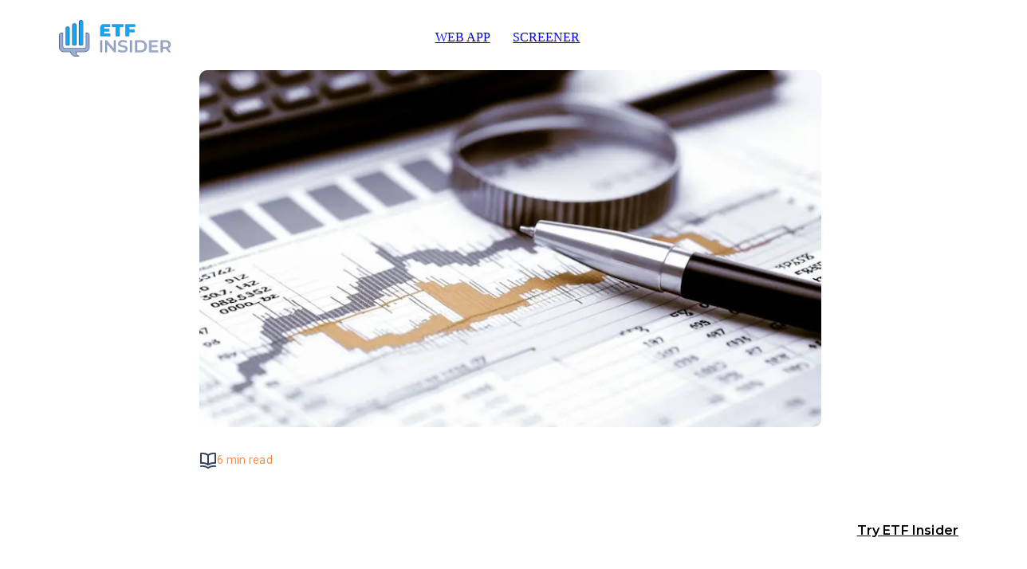

--- FILE ---
content_type: text/html; charset=utf-8
request_url: https://etfinsider.co/blog/can-i-use-ewj-to-gain-exposure-to-specific-sectors-in-japan
body_size: 19208
content:
<!DOCTYPE html><html lang="en"><head><meta charSet="utf-8"/><meta name="viewport" content="width=device-width"/><meta property="fb:app_id" content="627542395242994"/><meta property="og:locale" content="en_US"/><script type="application/ld+json">{"@context":"https://schema.org","@type":"Corporation","@id":"https://etfinsider.co/blog/#","logo":"https://etfinsider.co/blog/img/Logo.svg","legalName":"ETF-Insider","name":"ETF-Insider","sameAs":["https://www.linkedin.com/company/etfinsider","https://twitter.com/etfinsider","https://www.facebook.com/etfinsider","https://www.reddit.com/r/ETF_Insider"],"url":"https://etfinsider.co/blog","contactPoint":[{"@type":"ContactPoint","telephone":"+1 (302) 314-3806","contactType":"customer service","availableLanguage":["English"]}]}</script><title>EWJ to gain exposure to specific sectors | ETF Insider</title><meta name="robots" content="index,follow"/><meta name="description" content="We will explore whether EWJ allows investors to target specific sectors in Japan and provide insights into its potential for sector-specific exposure."/><meta name="twitter:card" content="summary_large_image"/><meta name="twitter:site" content="https://etfinsider.co/blog/can-i-use-ewj-to-gain-exposure-to-specific-sectors-in-japan"/><meta name="twitter:creator" content="EWJ to gain exposure to specific sectors | ETF Insider"/><meta property="og:title" content="EWJ to gain exposure to specific sectors | ETF Insider"/><meta property="og:description" content="We will explore whether EWJ allows investors to target specific sectors in Japan and provide insights into its potential for sector-specific exposure."/><meta property="og:url" content="https://etfinsider.co/blog/can-i-use-ewj-to-gain-exposure-to-specific-sectors-in-japan"/><meta property="og:type" content="article"/><meta property="article:published_time" content="2025-02-06T11:15:32.056Z"/><meta property="article:modified_time" content="2025-02-06T11:15:32.006Z"/><meta property="article:author" content="Beqa Bumbeishvili"/><meta property="og:image" content="https://strapi.etfinsider.co/uploads/ETF_Insider_stock_overlap_tool_optimization_edb4994a71.jpg"/><meta property="og:image:alt" content="EWJ to gain exposure to specific sectors | ETF Insider"/><meta property="og:image:secure_url" content="https://strapi.etfinsider.co/uploads/ETF_Insider_stock_overlap_tool_optimization_edb4994a71.jpg"/><meta property="og:image:width" content="680"/><meta property="og:image:height" content="400"/><meta property="og:site_name" content="ETF-Insider | FREE online tool for diverse investments"/><link rel="canonical" href="https://etfinsider.co/blog/can-i-use-ewj-to-gain-exposure-to-specific-sectors-in-japan"/><script type="application/ld+json">{"@context":"https://schema.org","@type":"Article","datePublished":"2025-02-06T11:15:32.056Z","description":"We will explore whether EWJ allows investors to target specific sectors in Japan and provide insights into its potential for sector-specific exposure.","mainEntityOfPage":{"@type":"WebPage","@id":"https://etfinsider.co/blog/can-i-use-ewj-to-gain-exposure-to-specific-sectors-in-japan"},"headline":"EWJ to gain exposure to specific sectors | ETF Insider","image":["https://strapi.etfinsider.co/uploads/ETF_Insider_stock_overlap_tool_optimization_edb4994a71.jpg"],"dateModified":"2025-02-06T11:15:32.006Z","author":[{"@type":"Person","name":"Beqa Bumbeishvili"}],"publisher":{"@type":"Organization","name":"ETF-Insider | FREE online tool for diverse investments","logo":{"@type":"ImageObject","url":"https://etfinsider.co/blog/img/Logo.svg"}}}</script><script type="application/ld+json">{"@context":"https://schema.org","@type":"FAQPage","mainEntity":[{"@type":"Question","name":"Is EWJ currency hedged?","acceptedAnswer":{"@type":"Answer","text":"EWJ, or the iShares MSCI Japan ETF, offers both currency-hedged and non-currency-hedged versions. The currency-hedged version aims to mitigate the impact of currency fluctuations between the Japanese yen and the investor&apos;s domestic currency."}},{"@type":"Question","name":"What is EWJ?","acceptedAnswer":{"@type":"Answer","text":"EWJ is an exchange-traded fund that provides investors with exposure to Japanese equities. It aims to track the performance of the MSCI Japan Index, which represents a broad range of large and mid-cap companies in Japan."}},{"@type":"Question","name":"Does EWJ pay dividends?","acceptedAnswer":{"@type":"Answer","text":"Yes, EWJ pays dividends. As an ETF focused on Japanese equities, it collects dividend payments from the underlying stocks held in its portfolio and distributes a portion of those payments to investors as dividends."}},{"@type":"Question","name":"What index does EWJ track?","acceptedAnswer":{"@type":"Answer","text":"EWJ tracks the performance of the MSCI Japan Index. This index is designed to reflect the performance of the Japanese equity market by including companies from various sectors in Japan."}},{"@type":"Question","name":"Can I use EWJ to gain exposure to specific sectors in Japan?","acceptedAnswer":{"@type":"Answer","text":"EWJ provides exposure to a broad range of companies in Japan across various sectors. While it offers diversification within the Japanese market, it does not allow investors to specifically target exposure to specific sectors. If you seek sector-specific exposure in Japan, you may consider alternative investment options, such as sector-specific ETFs or mutual funds focused on Japanese sectors."}}]}</script><meta name="next-head-count" content="27"/><link rel="icon" href="/favicon.ico" sizes="any"/><link rel="preconnect" href="https://zjnromrj.use.stape.io"/><script>
                            (function(w,d,s,l,i){w[l]=w[l]||[];w[l].push({'gtm.start':
                            new Date().getTime(),event:'gtm.js'});var f=d.getElementsByTagName(s)[0],
                            j=d.createElement(s),dl=l!='dataLayer'?'&l='+l:'';j.async=true;j.src=
                            'https://www.googletagmanager.com/gtm.js?id=' + i + dl;f.parentNode.insertBefore(j,f);
                            })(window,document,'script','dataLayer','GTM-K4ZGCH7');</script><link rel="preload" href="/blog/_next/static/css/c66b81f73693f2d3.css" as="style"/><link rel="stylesheet" href="/blog/_next/static/css/c66b81f73693f2d3.css" data-n-g=""/><noscript data-n-css=""></noscript><script defer="" nomodule="" src="/blog/_next/static/chunks/polyfills-c67a75d1b6f99dc8.js"></script><script src="/blog/_next/static/chunks/webpack-9ba42dddc98d95a6.js" defer=""></script><script src="/blog/_next/static/chunks/framework-2c79e2a64abdb08b.js" defer=""></script><script src="/blog/_next/static/chunks/main-0dfa3b7aaf52a843.js" defer=""></script><script src="/blog/_next/static/chunks/pages/_app-5ce0d464aa73cf9b.js" defer=""></script><script src="/blog/_next/static/chunks/664-e2359597ac708d8d.js" defer=""></script><script src="/blog/_next/static/chunks/675-5db6d6538a7d213f.js" defer=""></script><script src="/blog/_next/static/chunks/116-fae728d347125013.js" defer=""></script><script src="/blog/_next/static/chunks/582-5cb7b36e85011764.js" defer=""></script><script src="/blog/_next/static/chunks/pages/%5Bpost%5D-60a99f9dfb6796d3.js" defer=""></script><script src="/blog/_next/static/N17j8Pw-7ELxsikK7dVUf/_buildManifest.js" defer=""></script><script src="/blog/_next/static/N17j8Pw-7ELxsikK7dVUf/_ssgManifest.js" defer=""></script></head><body><noscript><iframe src="https://www.googletagmanager.com/ns.html?id=GTM-K4ZGCH7" height="0" width="0" style="display:none;visibility:hidden"></iframe></noscript><div id="__next"><div class="navigation" data-anchor="navigation"><div class="container"><div class="navigation__grid"><div class="navigation__logo-wrap"><a class="navigation__logo" href="https://etfinsider.co/blog/"><svg xmlns="http://www.w3.org/2000/svg" viewBox="0 0 179 60" xml:space="preserve"><image width="179" height="60" href="[data-uri] AAB6JgAAgIQAAPoAAACA6AAAdTAAAOpgAAA6mAAAF3CculE8AAACtVBMVEUAAAAOJk4RV5ANLFUI EDgONGAQUYkQEDALFDcMFDYQEEAOMF0RUokOMFwOI0wSZaESfcASZ6UQToMPS4AQUokQXJcUidET fMASa6sUkt4NEzYMFDgSa6kLEjURYZ0PPW0Ths8TY6ATa6wQVo0RXJcTdbcSbqwRaKcTfcASXZgQ RHcSa6oQU4wQXJUQQnUTaacQRXUNLVURVo8RXZYMFDQkLFBVZIkoMlVIVXlIVXgLFTUoMVQeJkhB T3FHVXgQTYMSW5c6RWomMFYjLVAsPFxKV3pfb5RZZ4xSYIILEDUyPWI1PmN7jbJ3h65RX4M6SGpS YINvgKYwOFxZZ41wgKZgb5Rbao95i7BDUHR5irBHVHZpeZ6Dlrw6SmppeJ9DUHNgbpNcbJBhcJZd bJJATHA6RWhvgKU4SGgmMFNgbZSDlbxDUHNkcpoqNVdATHAmM1Nvf6ULEjQRYp0LEzVJV3pQYINl dZkLFDQPQHENEzMQS4AOJk5da5J8jbNdbJBJVHZZZ4phcZZsfKFmdZlldZp6i7Byg6dlc5lxgadS X4M6RWqElr1wgKUaIkVQYIJYZYtjcZZKVXpSXoNkcpcuOlxNWn4MEjYdJEdATnA7RmloeZ57jLI7 RWlHU3g7R2mEmL0pM1NpeZ5hcJY+SW58jbJXZYpldZlQYIBYZYqFlr1DUHOOoMdSXoRNW340PWBX Zop0hatoeJ5JUnkcI0dRYIQLFTVDUHRRX4RJV3xygqdKV3xZZ446R2hBTnE2QWVWZIkdJEYmLlEy PWARXZcUlOAWpvgSZqMVnewSb68VlOAUgccTeLsVitMSZaITb69jcpdIVXlSX4NRX4OPociXq9J0 hat1hauGmL+OociGmL59jrWFmL6FmL8Uk98RXJYVk999j7Vse6FRX4R+jrVJVXpaaY3///9CswyC AAAAw3RSTlMAf++/II/fEHCAEJ/foJCQ39+gz99A79+g71BAoG/v39+vn4+/v8+/35+/n5CAYL9g YK/AQL/vn9/fMKCAz9+fn2BQYECQn5BgMHBv78+/YIDfQI/fn9/foN9wv98wv1Cgv8+/gGDfYFCf 36CwkH9Q33DvYJBA33DPUM+Av++/cJDPz9/f3++vsJ8w79+fYLDPkICAgO9/j4Bfv++/37/vUO/Q 3++wryCw75/ff+9wr7+/cJCgYO+/kO+QkJDPz++PsK/dFwfRAAAAAWJLR0TmwWxaBQAAAAlwSFlz AAALEwAACxMBAJqcGAAAAAd0SU1FB+YGHBchLUlvs9sAAAUSSURBVGje7dr3fxNlHAfwB33k7Ala FVfjRHHUVTWibRU9KJWgYo1JFaNYrC1OSgVHXWhRK4qrUhUHiBP3qFhw4eBaiaOSfpNcmqrg+D98 7rl9yfXu2qPJ8ernlzy5PM+Td67Pal5ByC4T9vhxT2xbq6iy11ae5ycyhWa4CdNLyHzf3oV2uAn+ STTzJYV27KZmdsI+JdhfZjypj982EfvKPJlOvH2dmvF+pXE1+5MLvXFTfiaf/4DcS17mQAqd4tB8 0MG8LoeQK3HelG0EeGjuJS8zxY0ZH8YX0MyWBUZgPpwvoPmII3+JH4Vdm4+mg/+YqXKOJZeOmyam jzY9XiyewCjmE5V6J3mxt+JfxT7LXZvjFncNb6VNA8pzyXyyF3dXTQntsxf7z/zbCM2nnCrlNP+Y 1UyzMZ9eIeUMH5mVxMfNIzH3lco50z9mx+uGR2YWYydmudoozWcF5YxGjM+e3v97wIE5uL0/cU4e 9tivz/jcAYCkI3MKACpzd1zjeC4trdrl5uo0uDEL5+U366Igd535fHBlhhlFYE64NCd2C/MFU41R xjNzoeEpqqBPK4rCPPYZN4+bx81+N3Mcx0iPM7WLDMfNkotszeza2tqL5mDTK5yaAKs1xJw+IUPF mVVemVOQwdKjMFd76zQkpdLFl4CUzKWc4ZUUqEnO45SGl4E+dcaKmcs5r82QCeeYryBHsMFIJJIS AKJmc5qGcuqxahbSaur0FQWlnqdmuBKbzNwAZGfTP33wqvlhkzkTwGKCV8eGAK65VjEvwGpYfcXQ dQ2k3kKvzXA9YzQ3Atyg3ntkNquH7qb5AM2MYrZ4A5JFQyDc6O14JrfhJqO5GYQqY/W8ZoRvlofO 8GZ0C8CtnpoztwkgLDaZIWysnt+MwgIkGXtzC8ASnbn1D1H3p9iwnELFr+6Y28XSX0udmfEyMg/v MI2NZuO/XRZmdCfAXHtz0GhmJk8iuYv2ezcpldOKbfeQ4r3IoRndB3A/1snCZLhkHliuGx9W5gel cUXMDwWUMDkVOYB2ndkujsx4BcDDjE626BGx1cCjHRwe3rwc4DFkWp8DORXrAVZK5sE2r8zo8Sfo cqTtKbhu1RAF7IgyNuYFdmY2CpDFkll40oG5GpyYxeUIFuvMIvOpBuqmC6GVuQ7gacn8jPIVSJBV Kj7bSfJcB9lShdUIdVFJ//N2YvaFnbRml50ZvUhG8BqDWUyoQZC2YivzS9LLeeeglpfFefqKvJMn Xh0+f0tbLKy1NaMOgHWvmc0ILROXVkszuZytsjSnaABW0DvfOgRukl1qb2bIPFyfa26RNBbm18lR AqFh1zrSr7CGFt5wZa7MHTU5ZoTfpIsRLWqsOQBvWZnZt8nteMfGLC6cdCFFwe0uyImQEzNdlSXZ hnffky/WvA/QlN+MPyCTK7sa2ZnF4bWQFtrqnYqFD8uQIzP6SJDMzD/iufnjzs7aT8iZ9FNkNAsR mvVpZXJJ5h0RNfNMHbeD8Jn0Mav/TQ1qZ1ZBJaYN2Tm9O++XufnMqEG+z02rtO4+Z01mLcmo0tR4 5l9i6phsWeuUPTXYtlHNF0qD/zYaEmJR3vTEGhn9Iw2zIdYjd70ptjmV2tz+ZY38to3yKz0xOdGv Zmldt8T0WWnuGG+KfZ3HUK2Yv0G+SVD5o80YfV9jlm9l8xYf/dortEWeNN8VWjICtP0ppIiCv++X TiGV3WX+GSCh7rVdiUTlD61F+LPL/wF+DktVLI6slgAAACV0RVh0ZGF0ZTpjcmVhdGUAMjAyMi0w Ni0yOFQyMTozMzo0NSswMjowMCppghUAAAAldEVYdGRhdGU6bW9kaWZ5ADIwMjItMDYtMjhUMjE6 MzM6NDUrMDI6MDBbNDqpAAAAAElFTkSuQmCC"></image></svg></a></div><div class="navigation__main false"><div class="navigation__links" role="list"><a class="navigation__active" href="https://etfinsider.co/blog/">HOME</a><a href="https://etfinsider.co/app">WEB APP</a><a href="https://etfinsider.co/blog/screener">SCREENER</a><span class="dropdown"><span>RESOURCES<svg width="24" height="24" viewBox="0 0 48 48" fill="none" xmlns="http://www.w3.org/2000/svg"><path d="M34 18.34a2 2 0 0 0-2.82 0L24 25.42l-7.08-7.08a2 2 0 1 0-2.82 2.84l8.48 8.48a2.001 2.001 0 0 0 2.84 0L34 21.18a1.998 1.998 0 0 0 0-2.84Z" fill="#0063BE"></path></svg></span><span class="dropdown__list"><a href="https://etfinsider.co/blog/tou">Terms of use</a><a href="https://etfinsider.co/blog/privacy">Privacy policy</a><a href="https://etfinsider.co/blog/cookies">Cookie policy</a><a href="https://etfinsider.co/blog/data">Data disclaimer</a><a href="https://etfinsider.co/blog/faq">FAQ</a><a href="https://etfinsider.co/blog/about">About us</a></span></span><span class="dropdown"><span>COMMUNITY<svg width="24" height="24" viewBox="0 0 48 48" fill="none" xmlns="http://www.w3.org/2000/svg"><path d="M34 18.34a2 2 0 0 0-2.82 0L24 25.42l-7.08-7.08a2 2 0 1 0-2.82 2.84l8.48 8.48a2.001 2.001 0 0 0 2.84 0L34 21.18a1.998 1.998 0 0 0 0-2.84Z" fill="#0063BE"></path></svg></span><span class="dropdown__list"><a target="_blank" rel="noreferrer" href="https://www.linkedin.com/company/etfinsider/">LinkedIn</a><a target="_blank" rel="noreferrer" href="https://www.reddit.com/r/ETF_Insider/">Reddit</a><a target="_blank" rel="noreferrer" href="https://twitter.com/etfinsider">Twitter</a><a target="_blank" rel="noreferrer" href="https://www.facebook.com/etfinsider">Facebook</a><a href="https://etfinsider.co/blog/blog">Blog</a></span></span></div><div class="navigation__auth"><a class="button small-primary" href="https://etfinsider.co/app">Get Started<svg width="20" height="20" viewBox="0 0 24 24" fill="none" xmlns="http://www.w3.org/2000/svg"><path d="M19.9 11.493a1.33 1.33 0 0 0-.28-.44l-6.67-6.661a1.34 1.34 0 0 0-1.894 1.892l4.402 4.383H5.334A1.335 1.335 0 0 0 4 11.999a1.331 1.331 0 0 0 1.334 1.332h10.124l-4.402 4.383a1.33 1.33 0 0 0 0 1.892 1.333 1.333 0 0 0 1.894 0l6.67-6.661c.121-.127.216-.276.28-.44a1.33 1.33 0 0 0 0-1.012Z" fill="#fff"></path></svg></a></div></div><button class="button secondary navigation__toggle"><svg width="24" height="24" fill="none" xmlns="http://www.w3.org/2000/svg"><rect x="3" y="5" width="18" height="3" rx="1.5" fill="#16A6F8"></rect><rect x="3" y="11" width="18" height="3" rx="1.5" fill="#16A6F8"></rect><rect x="3" y="17" width="18" height="3" rx="1.5" fill="#16A6F8"></rect></svg></button></div></div></div><section class="blog"><div class="container blog-page-wrapper"><div class="blog-page-container"><img alt="EWJ to gain exposure to specific sectors" srcSet="/blog/_next/image?url=https%3A%2F%2Fstrapi.etfinsider.co%2Fuploads%2FETF_Insider_stock_overlap_tool_optimization_edb4994a71.jpg&amp;w=828&amp;q=75 1x, /blog/_next/image?url=https%3A%2F%2Fstrapi.etfinsider.co%2Fuploads%2FETF_Insider_stock_overlap_tool_optimization_edb4994a71.jpg&amp;w=1920&amp;q=75 2x" src="/blog/_next/image?url=https%3A%2F%2Fstrapi.etfinsider.co%2Fuploads%2FETF_Insider_stock_overlap_tool_optimization_edb4994a71.jpg&amp;w=1920&amp;q=75" width="780" height="450" decoding="async" data-nimg="1" class="blog-page-main-img" loading="lazy" style="color:transparent"/><div class="blog__additional-info-wrap"><div class="blog__additionl-info"><svg width="22" height="22" fill="none" xmlns="http://www.w3.org/2000/svg"><path d="M20.17 1.06A13.1 13.1 0 0 0 18 .87a12.94 12.94 0 0 0-7 2.05 12.94 12.94 0 0 0-7-2 13.1 13.1 0 0 0-2.17.19 1 1 0 0 0-.83 1v12a1 1 0 0 0 1.17 1 10.9 10.9 0 0 1 8.25 1.91l.12.07h.11a.91.91 0 0 0 .7 0h.11l.12-.07A10.899 10.899 0 0 1 19.83 15 1 1 0 0 0 21 14V2a1 1 0 0 0-.83-.94ZM10 14.35a12.87 12.87 0 0 0-6-1.48H3v-10c.333-.02.667-.02 1 0a10.86 10.86 0 0 1 6 1.8v9.68Zm9-1.44h-1a12.87 12.87 0 0 0-6 1.48V4.67a10.86 10.86 0 0 1 6-1.8c.333-.02.667-.02 1 0v10.04Zm1.17 4.15a13.098 13.098 0 0 0-2.17-.19 12.94 12.94 0 0 0-7 2.05 12.94 12.94 0 0 0-7-2.05c-.727.003-1.453.066-2.17.19A1 1 0 0 0 1 18.21a1 1 0 0 0 1.17.79 10.9 10.9 0 0 1 8.25 1.91 1 1 0 0 0 1.16 0A10.9 10.9 0 0 1 19.83 19a1 1 0 0 0 1.17-.79 1 1 0 0 0-.83-1.15Z" fill="#36435C"></path></svg><small class="blog-item__small"> 6 min read</small></div><div class="blog__additionl-info author"><small>By <a href="https://www.linkedin.com/in/beqa-bumbeishvili" target="_blank" rel="nofollow noreferrer">Beqa Bumbeishvili</a>, ETF Insider</small></div></div><h1>EWJ to gain exposure to specific sectors</h1><p>When it comes to investing in the Japanese market, gaining exposure to specific sectors can be an attractive strategy for investors. One popular option is the iShares MSCI Japan ETF (<a href="https://etfinsider.co/analysis-quote/ewj">EWJ</a>). In this article, we will explore whether EWJ allows investors to target specific sectors in Japan and provide insights into its potential for sector-specific exposure. Understanding the possibilities and limitations of using EWJ in this context can help investors make informed decisions when seeking sector-focused investments in Japan.</p>
<h2>EWJ : Understanding the Basics of ETFs</h2>
<p>Exchange-Traded Funds (ETFs) have gained popularity among investors as a convenient way to gain exposure to various asset classes and markets. If you&#x27;re interested in investing in specific sectors in Japan, the iShares MSCI Japan ETF (EWJ) could be an option worth considering. As an ETF, EWJ offers the advantage of providing diversified exposure to a broad range of Japanese stocks, allowing investors to gain exposure to the overall Japanese market while also potentially targeting specific sectors. To learn more about ETFs and how they work, you can visit the official website of the U.S. Securities and Exchange Commission (SEC) at link1. Please note that I am not providing any investment advisory services.</p>
<h2>EWJ : Sector Allocation and Holdings</h2>
<p>One of the key factors to consider when using EWJ to gain exposure to specific sectors in Japan is the fund&#x27;s sector allocation and holdings. EWJ tracks the performance of the MSCI Japan Index, which is designed to represent the performance of the Japanese equity market. The index includes various sectors such as industrials, consumer discretionary, financials, healthcare, and more. By analyzing the fund&#x27;s sector allocation and holdings, investors can get an idea of the sectors in which they will be exposed when investing in EWJ. For detailed information on the sector allocation and holdings of EWJ, you can visit the official website of iShares at link2. Please note that I am not providing any investment advisory services.</p>
<p><img alt="EWJ overlap Can I use EWJ to gain exposure to specific sectors in Japan?" srcSet="/blog/_next/image?url=https%3A%2F%2Fstrapi.etfinsider.co%2Fuploads%2Fmain_blog_image_0dfaffb561.png&amp;w=750&amp;q=75 1x, /blog/_next/image?url=https%3A%2F%2Fstrapi.etfinsider.co%2Fuploads%2Fmain_blog_image_0dfaffb561.png&amp;w=1920&amp;q=75 2x" src="/blog/_next/image?url=https%3A%2F%2Fstrapi.etfinsider.co%2Fuploads%2Fmain_blog_image_0dfaffb561.png&amp;w=1920&amp;q=75" width="700" height="400" decoding="async" data-nimg="1" class="image-with-description__image" loading="lazy" style="color:transparent"/><span class="image-with-description__text">EWJ overlap Can I use EWJ to gain exposure to specific sectors in Japan?</span></p>
<h2>EWJ : Performance and Historical Data</h2>
<p>Another aspect to consider when evaluating EWJ&#x27;s suitability for gaining exposure to specific sectors in Japan is its historical performance. By analyzing the fund&#x27;s performance over time, investors can gain insights into how it has performed relative to its benchmark index and other similar funds. Historical data can provide valuable information on the fund&#x27;s volatility, returns, and overall performance. Websites like Morningstar and Yahoo Finance provide detailed historical data and performance metrics for EWJ. You can visit the Morningstar website at link3 and Yahoo Finance at link4 to access this information. Please note that I am not providing any investment advisory services.</p>
<h2>EWJ : Risks and Considerations</h2>
<p>Before investing in EWJ or any financial instrument, it&#x27;s important to understand the potential risks and considerations involved. Investing in ETFs carries certain risks, such as market volatility, liquidity risk, and tracking error risk. Additionally, investing in a specific sector can expose you to sector-specific risks, such as regulatory changes, economic conditions, and industry-specific factors. It&#x27;s crucial to conduct thorough research and consider your risk tolerance and investment objectives before making any investment decisions. Consult with a financial advisor or professional for personalized advice. Please note that I am not providing any investment advisory services.</p>
<p>EWJ, the iShares MSCI Japan ETF, can be a suitable choice for investors looking to gain exposure to specific sectors in Japan. By understanding the basics of ETFs, analyzing the fund&#x27;s sector allocation and holdings, evaluating its performance and historical data, and considering the associated risks, investors can make informed decisions about using EWJ in their investment strategy. Remember to conduct thorough research, consult with professionals, and consider your individual investment goals and risk tolerance. Please note that I am not providing any investment advisory services.</p>
<p>Disclaimer: This article is for informational purposes only and does not constitute financial advice. The information provided is based on my research and understanding of the topic. Always conduct your own research and consult with a qualified financial advisor before making any investment decisions.</p>
<p>Source 1:	<a href="https://www.ishares.com/us/products/239575/ishares-msci-japan-etf">EWJ issuer website</a>	Source 2:	<a href="https://www.reuters.com/markets/quote/EWJ/">Reuters article about EWJ</a></p>
<h4>EWJ quote and analysis</h4>
<p>Discover the top holdings, correlations, and overlaps of ETFs using our visualization tool.<br/>
<!-- -->Our app allows you to build and track your portfolio.<br/>
<!-- -->To learn more about the <a href="https://etfinsider.co/analysis-quote/ewj">EWJ</a> <a href="https://etfinsider.co/analysis-quote/ewj">iShares MSCI Japan ETF</a>, access <em>our dedicated page now</em>.</p>
<a class="button small-primary white-text centered" href="https://go.etfinsider.co/bstartnow">Get started<svg width="20" height="20" viewBox="0 0 24 24" fill="none" xmlns="http://www.w3.org/2000/svg"><path d="M19.9 11.493a1.33 1.33 0 0 0-.28-.44l-6.67-6.661a1.34 1.34 0 0 0-1.894 1.892l4.402 4.383H5.334A1.335 1.335 0 0 0 4 11.999a1.331 1.331 0 0 0 1.334 1.332h10.124l-4.402 4.383a1.33 1.33 0 0 0 0 1.892 1.333 1.333 0 0 0 1.894 0l6.67-6.661c.121-.127.216-.276.28-.44a1.33 1.33 0 0 0 0-1.012Z" fill="#fff"></path></svg></a><div><h2>FAQ</h2><ul class="faq__list"><li class="faq__dropdown"><div class="faq__title-wrap"><h4 class="faq__title">Is EWJ currency hedged?</h4><div class="faq__arrow-wrap"><i class="faq__arrow "></i></div></div><div class="faq__description "><p>EWJ, or the iShares MSCI Japan ETF, offers both currency-hedged and non-currency-hedged versions. The currency-hedged version aims to mitigate the impact of currency fluctuations between the Japanese yen and the investor&#x27;s domestic currency.</p></div></li><li class="faq__dropdown"><div class="faq__title-wrap"><h4 class="faq__title">What is EWJ?</h4><div class="faq__arrow-wrap"><i class="faq__arrow "></i></div></div><div class="faq__description "><p>EWJ is an exchange-traded fund that provides investors with exposure to Japanese equities. It aims to track the performance of the MSCI Japan Index, which represents a broad range of large and mid-cap companies in Japan.</p></div></li><li class="faq__dropdown"><div class="faq__title-wrap"><h4 class="faq__title">Does EWJ pay dividends?</h4><div class="faq__arrow-wrap"><i class="faq__arrow "></i></div></div><div class="faq__description "><p>Yes, EWJ pays dividends. As an ETF focused on Japanese equities, it collects dividend payments from the underlying stocks held in its portfolio and distributes a portion of those payments to investors as dividends.</p></div></li><li class="faq__dropdown"><div class="faq__title-wrap"><h4 class="faq__title">What index does EWJ track?</h4><div class="faq__arrow-wrap"><i class="faq__arrow "></i></div></div><div class="faq__description "><p>EWJ tracks the performance of the MSCI Japan Index. This index is designed to reflect the performance of the Japanese equity market by including companies from various sectors in Japan.</p></div></li><li class="faq__dropdown"><div class="faq__title-wrap"><h4 class="faq__title">Can I use EWJ to gain exposure to specific sectors in Japan?</h4><div class="faq__arrow-wrap"><i class="faq__arrow "></i></div></div><div class="faq__description "><p>EWJ provides exposure to a broad range of companies in Japan across various sectors. While it offers diversification within the Japanese market, it does not allow investors to specifically target exposure to specific sectors. If you seek sector-specific exposure in Japan, you may consider alternative investment options, such as sector-specific ETFs or mutual funds focused on Japanese sectors.</p></div></li></ul></div><div class="buttons-container"><button class="button">&lt;<!-- --> Previous Post</button><button class="button">Next Post <!-- -->&gt;</button></div></div></div><div class="fixed-redirect-to-app-btn"><a target="_blank" class="medium button" href="https://etfinsider.co/app">Try ETF Insider<svg width="20" height="20" viewBox="0 0 24 24" fill="none" xmlns="http://www.w3.org/2000/svg"><path d="M19.9 11.493a1.33 1.33 0 0 0-.28-.44l-6.67-6.661a1.34 1.34 0 0 0-1.894 1.892l4.402 4.383H5.334A1.335 1.335 0 0 0 4 11.999a1.331 1.331 0 0 0 1.334 1.332h10.124l-4.402 4.383a1.33 1.33 0 0 0 0 1.892 1.333 1.333 0 0 0 1.894 0l6.67-6.661c.121-.127.216-.276.28-.44a1.33 1.33 0 0 0 0-1.012Z" fill="#fff"></path></svg></a></div><div class="container blog-page-wrapper"><div class="blog-page-container blog__related-wrap"><h2 class="blog__related-heading">Related blog posts</h2><div class="blog-items-row"><div class="blog-item-container blog-item-container--related"><div><a href="/blog/does-ewj-pay-dividends"><img alt="Does EWJ pay dividends?" srcSet="/blog/_next/image?url=https%3A%2F%2Fstrapi.etfinsider.co%2Fuploads%2FETF_Insider_overlap_visibility_27a5388175.jpg&amp;w=384&amp;q=75 1x, /blog/_next/image?url=https%3A%2F%2Fstrapi.etfinsider.co%2Fuploads%2FETF_Insider_overlap_visibility_27a5388175.jpg&amp;w=750&amp;q=75 2x" src="/blog/_next/image?url=https%3A%2F%2Fstrapi.etfinsider.co%2Fuploads%2FETF_Insider_overlap_visibility_27a5388175.jpg&amp;w=750&amp;q=75" width="340" height="196" decoding="async" data-nimg="1" class="blog-item-main-img blog-item-main-img--related" loading="lazy" style="color:transparent"/></a><div class="blog-item__inner-wrap"><div><div class="blog__additionl-info"><svg width="22" height="22" fill="none" xmlns="http://www.w3.org/2000/svg"><path d="M20.17 1.06A13.1 13.1 0 0 0 18 .87a12.94 12.94 0 0 0-7 2.05 12.94 12.94 0 0 0-7-2 13.1 13.1 0 0 0-2.17.19 1 1 0 0 0-.83 1v12a1 1 0 0 0 1.17 1 10.9 10.9 0 0 1 8.25 1.91l.12.07h.11a.91.91 0 0 0 .7 0h.11l.12-.07A10.899 10.899 0 0 1 19.83 15 1 1 0 0 0 21 14V2a1 1 0 0 0-.83-.94ZM10 14.35a12.87 12.87 0 0 0-6-1.48H3v-10c.333-.02.667-.02 1 0a10.86 10.86 0 0 1 6 1.8v9.68Zm9-1.44h-1a12.87 12.87 0 0 0-6 1.48V4.67a10.86 10.86 0 0 1 6-1.8c.333-.02.667-.02 1 0v10.04Zm1.17 4.15a13.098 13.098 0 0 0-2.17-.19 12.94 12.94 0 0 0-7 2.05 12.94 12.94 0 0 0-7-2.05c-.727.003-1.453.066-2.17.19A1 1 0 0 0 1 18.21a1 1 0 0 0 1.17.79 10.9 10.9 0 0 1 8.25 1.91 1 1 0 0 0 1.16 0A10.9 10.9 0 0 1 19.83 19a1 1 0 0 0 1.17-.79 1 1 0 0 0-.83-1.15Z" fill="#36435C"></path></svg><small class="blog-item__small"> 6 min read</small></div><div class="blog__additionl-info "><small class="blog-item__small author author--related">By <!-- -->, ETF Insider</small></div></div><a href="/blog/does-ewj-pay-dividends"><h1 class="blog-item__heading .blog-item__heading--related">Does EWJ pay dividends?</h1></a><p class="blog-item-text-container">EWJ is the ticker symbol for the iShares MSCI Japan ETF. As an exchange-traded fund, EWJ is designed to track the performance of the MSCI Japan Index, which represents the Japanese equity market. While it is important to note that dividend payments can fluctuate over time, historically, EWJ has paid dividends to its shareholders on a quarterly basis.</p></div></div><div class="blog-item__buton-wrap"><a class="button" href="/blog/does-ewj-pay-dividends">Learn More <svg width="15" height="14" xmlns="http://www.w3.org/2000/svg" fill="#314F89"><path d="M14.083 6.577a1.11 1.11 0 0 0-.233-.366L8.292.66a1.116 1.116 0 0 0-1.578 1.576l3.668 3.653H1.945a1.112 1.112 0 0 0-1.112 1.11 1.11 1.11 0 0 0 1.112 1.11h8.437l-3.668 3.653a1.11 1.11 0 0 0 0 1.576 1.113 1.113 0 0 0 1.578 0l5.558-5.55c.101-.106.18-.23.233-.367.111-.27.111-.574 0-.844Z"></path></svg></a></div></div><div class="blog-item-container blog-item-container--related"><div><a href="/blog/what-index-does-ewj-track"><img alt="What index does EWJ track?" srcSet="/blog/_next/image?url=https%3A%2F%2Fstrapi.etfinsider.co%2Fuploads%2FETF_Insider_insider_portfolio_optimization_a230be769b.jpg&amp;w=384&amp;q=75 1x, /blog/_next/image?url=https%3A%2F%2Fstrapi.etfinsider.co%2Fuploads%2FETF_Insider_insider_portfolio_optimization_a230be769b.jpg&amp;w=750&amp;q=75 2x" src="/blog/_next/image?url=https%3A%2F%2Fstrapi.etfinsider.co%2Fuploads%2FETF_Insider_insider_portfolio_optimization_a230be769b.jpg&amp;w=750&amp;q=75" width="340" height="196" decoding="async" data-nimg="1" class="blog-item-main-img blog-item-main-img--related" loading="lazy" style="color:transparent"/></a><div class="blog-item__inner-wrap"><div><div class="blog__additionl-info"><svg width="22" height="22" fill="none" xmlns="http://www.w3.org/2000/svg"><path d="M20.17 1.06A13.1 13.1 0 0 0 18 .87a12.94 12.94 0 0 0-7 2.05 12.94 12.94 0 0 0-7-2 13.1 13.1 0 0 0-2.17.19 1 1 0 0 0-.83 1v12a1 1 0 0 0 1.17 1 10.9 10.9 0 0 1 8.25 1.91l.12.07h.11a.91.91 0 0 0 .7 0h.11l.12-.07A10.899 10.899 0 0 1 19.83 15 1 1 0 0 0 21 14V2a1 1 0 0 0-.83-.94ZM10 14.35a12.87 12.87 0 0 0-6-1.48H3v-10c.333-.02.667-.02 1 0a10.86 10.86 0 0 1 6 1.8v9.68Zm9-1.44h-1a12.87 12.87 0 0 0-6 1.48V4.67a10.86 10.86 0 0 1 6-1.8c.333-.02.667-.02 1 0v10.04Zm1.17 4.15a13.098 13.098 0 0 0-2.17-.19 12.94 12.94 0 0 0-7 2.05 12.94 12.94 0 0 0-7-2.05c-.727.003-1.453.066-2.17.19A1 1 0 0 0 1 18.21a1 1 0 0 0 1.17.79 10.9 10.9 0 0 1 8.25 1.91 1 1 0 0 0 1.16 0A10.9 10.9 0 0 1 19.83 19a1 1 0 0 0 1.17-.79 1 1 0 0 0-.83-1.15Z" fill="#36435C"></path></svg><small class="blog-item__small"> 5 min read</small></div><div class="blog__additionl-info "><small class="blog-item__small author author--related">By <!-- -->, ETF Insider</small></div></div><a href="/blog/what-index-does-ewj-track"><h1 class="blog-item__heading .blog-item__heading--related">What index does EWJ track?</h1></a><p class="blog-item-text-container">EWJ, the ticker symbol for iShares MSCI Japan ETF, tracks the MSCI Japan Index. This index is designed to measure the performance of the Japanese equity market by including large and mid-cap stocks across various sectors. It provides exposure to Japanese companies, offering investors a way to participate in the overall performance of the Japanese stock market.</p></div></div><div class="blog-item__buton-wrap"><a class="button" href="/blog/what-index-does-ewj-track">Learn More <svg width="15" height="14" xmlns="http://www.w3.org/2000/svg" fill="#314F89"><path d="M14.083 6.577a1.11 1.11 0 0 0-.233-.366L8.292.66a1.116 1.116 0 0 0-1.578 1.576l3.668 3.653H1.945a1.112 1.112 0 0 0-1.112 1.11 1.11 1.11 0 0 0 1.112 1.11h8.437l-3.668 3.653a1.11 1.11 0 0 0 0 1.576 1.113 1.113 0 0 0 1.578 0l5.558-5.55c.101-.106.18-.23.233-.367.111-.27.111-.574 0-.844Z"></path></svg></a></div></div><div class="blog-item-container blog-item-container--related"><div><a href="/blog/is-ewj-currency-hedged"><img alt="Is EWJ currency hedged?" srcSet="/blog/_next/image?url=https%3A%2F%2Fstrapi.etfinsider.co%2Fuploads%2FETF_Insider_etf_overlap_analysis_visibility_4ea9c41b87.jpg&amp;w=384&amp;q=75 1x, /blog/_next/image?url=https%3A%2F%2Fstrapi.etfinsider.co%2Fuploads%2FETF_Insider_etf_overlap_analysis_visibility_4ea9c41b87.jpg&amp;w=750&amp;q=75 2x" src="/blog/_next/image?url=https%3A%2F%2Fstrapi.etfinsider.co%2Fuploads%2FETF_Insider_etf_overlap_analysis_visibility_4ea9c41b87.jpg&amp;w=750&amp;q=75" width="340" height="196" decoding="async" data-nimg="1" class="blog-item-main-img blog-item-main-img--related" loading="lazy" style="color:transparent"/></a><div class="blog-item__inner-wrap"><div><div class="blog__additionl-info"><svg width="22" height="22" fill="none" xmlns="http://www.w3.org/2000/svg"><path d="M20.17 1.06A13.1 13.1 0 0 0 18 .87a12.94 12.94 0 0 0-7 2.05 12.94 12.94 0 0 0-7-2 13.1 13.1 0 0 0-2.17.19 1 1 0 0 0-.83 1v12a1 1 0 0 0 1.17 1 10.9 10.9 0 0 1 8.25 1.91l.12.07h.11a.91.91 0 0 0 .7 0h.11l.12-.07A10.899 10.899 0 0 1 19.83 15 1 1 0 0 0 21 14V2a1 1 0 0 0-.83-.94ZM10 14.35a12.87 12.87 0 0 0-6-1.48H3v-10c.333-.02.667-.02 1 0a10.86 10.86 0 0 1 6 1.8v9.68Zm9-1.44h-1a12.87 12.87 0 0 0-6 1.48V4.67a10.86 10.86 0 0 1 6-1.8c.333-.02.667-.02 1 0v10.04Zm1.17 4.15a13.098 13.098 0 0 0-2.17-.19 12.94 12.94 0 0 0-7 2.05 12.94 12.94 0 0 0-7-2.05c-.727.003-1.453.066-2.17.19A1 1 0 0 0 1 18.21a1 1 0 0 0 1.17.79 10.9 10.9 0 0 1 8.25 1.91 1 1 0 0 0 1.16 0A10.9 10.9 0 0 1 19.83 19a1 1 0 0 0 1.17-.79 1 1 0 0 0-.83-1.15Z" fill="#36435C"></path></svg><small class="blog-item__small"> 5 min read</small></div><div class="blog__additionl-info "><small class="blog-item__small author author--related">By <!-- -->, ETF Insider</small></div></div><a href="/blog/is-ewj-currency-hedged"><h1 class="blog-item__heading .blog-item__heading--related">Is EWJ currency hedged?</h1></a><p class="blog-item-text-container">As of my last update in September 2021, the iShares MSCI Japan ETF (EWJ) is not currency-hedged. This means the fund does not implement strategies to protect against potential losses from fluctuations in the exchange rate between the Japanese yen and the U.S. dollar. Changes in currency value could therefore affect the fund&#x27;s returns. Please check the most current data to confirm this information..</p></div></div><div class="blog-item__buton-wrap"><a class="button" href="/blog/is-ewj-currency-hedged">Learn More <svg width="15" height="14" xmlns="http://www.w3.org/2000/svg" fill="#314F89"><path d="M14.083 6.577a1.11 1.11 0 0 0-.233-.366L8.292.66a1.116 1.116 0 0 0-1.578 1.576l3.668 3.653H1.945a1.112 1.112 0 0 0-1.112 1.11 1.11 1.11 0 0 0 1.112 1.11h8.437l-3.668 3.653a1.11 1.11 0 0 0 0 1.576 1.113 1.113 0 0 0 1.578 0l5.558-5.55c.101-.106.18-.23.233-.367.111-.27.111-.574 0-.844Z"></path></svg></a></div></div><div class="blog-item-container blog-item-container--related"><div><a href="/blog/can-i-use-tlt-to-hedge-against-interest-rate-risk"><img alt="Use TLT to hedge against interest rate rIsk" srcSet="/blog/_next/image?url=https%3A%2F%2Fstrapi.etfinsider.co%2Fuploads%2FETF_Insider_overlapping_etfs_tools_1_b367a9700b.jpg&amp;w=384&amp;q=75 1x, /blog/_next/image?url=https%3A%2F%2Fstrapi.etfinsider.co%2Fuploads%2FETF_Insider_overlapping_etfs_tools_1_b367a9700b.jpg&amp;w=750&amp;q=75 2x" src="/blog/_next/image?url=https%3A%2F%2Fstrapi.etfinsider.co%2Fuploads%2FETF_Insider_overlapping_etfs_tools_1_b367a9700b.jpg&amp;w=750&amp;q=75" width="340" height="196" decoding="async" data-nimg="1" class="blog-item-main-img blog-item-main-img--related" loading="lazy" style="color:transparent"/></a><div class="blog-item__inner-wrap"><div><div class="blog__additionl-info"><svg width="22" height="22" fill="none" xmlns="http://www.w3.org/2000/svg"><path d="M20.17 1.06A13.1 13.1 0 0 0 18 .87a12.94 12.94 0 0 0-7 2.05 12.94 12.94 0 0 0-7-2 13.1 13.1 0 0 0-2.17.19 1 1 0 0 0-.83 1v12a1 1 0 0 0 1.17 1 10.9 10.9 0 0 1 8.25 1.91l.12.07h.11a.91.91 0 0 0 .7 0h.11l.12-.07A10.899 10.899 0 0 1 19.83 15 1 1 0 0 0 21 14V2a1 1 0 0 0-.83-.94ZM10 14.35a12.87 12.87 0 0 0-6-1.48H3v-10c.333-.02.667-.02 1 0a10.86 10.86 0 0 1 6 1.8v9.68Zm9-1.44h-1a12.87 12.87 0 0 0-6 1.48V4.67a10.86 10.86 0 0 1 6-1.8c.333-.02.667-.02 1 0v10.04Zm1.17 4.15a13.098 13.098 0 0 0-2.17-.19 12.94 12.94 0 0 0-7 2.05 12.94 12.94 0 0 0-7-2.05c-.727.003-1.453.066-2.17.19A1 1 0 0 0 1 18.21a1 1 0 0 0 1.17.79 10.9 10.9 0 0 1 8.25 1.91 1 1 0 0 0 1.16 0A10.9 10.9 0 0 1 19.83 19a1 1 0 0 0 1.17-.79 1 1 0 0 0-.83-1.15Z" fill="#36435C"></path></svg><small class="blog-item__small"> 6 min read</small></div><div class="blog__additionl-info "><small class="blog-item__small author author--related">By <!-- -->, ETF Insider</small></div></div><a href="/blog/can-i-use-tlt-to-hedge-against-interest-rate-risk"><h1 class="blog-item__heading .blog-item__heading--related">Use TLT to hedge against interest rate rIsk</h1></a><p class="blog-item-text-container">Assessing individual investment goals, risk tolerance, and market expectations is crucial when considering TLT or alternative options.</p></div></div><div class="blog-item__buton-wrap"><a class="button" href="/blog/can-i-use-tlt-to-hedge-against-interest-rate-risk">Learn More <svg width="15" height="14" xmlns="http://www.w3.org/2000/svg" fill="#314F89"><path d="M14.083 6.577a1.11 1.11 0 0 0-.233-.366L8.292.66a1.116 1.116 0 0 0-1.578 1.576l3.668 3.653H1.945a1.112 1.112 0 0 0-1.112 1.11 1.11 1.11 0 0 0 1.112 1.11h8.437l-3.668 3.653a1.11 1.11 0 0 0 0 1.576 1.113 1.113 0 0 0 1.578 0l5.558-5.55c.101-.106.18-.23.233-.367.111-.27.111-.574 0-.844Z"></path></svg></a></div></div></div></div></div></section><footer><div class="container"><div class="footer__grid"><div><div class="navigation__logo-wrap footer__logo"><a class="navigation__logo" href="https://etfinsider.co/blog/"><svg xmlns="http://www.w3.org/2000/svg" viewBox="0 0 179 60" xml:space="preserve"><image width="179" height="60" href="[data-uri] AAB6JgAAgIQAAPoAAACA6AAAdTAAAOpgAAA6mAAAF3CculE8AAACtVBMVEUAAAAOJk4RV5ANLFUI EDgONGAQUYkQEDALFDcMFDYQEEAOMF0RUokOMFwOI0wSZaESfcASZ6UQToMPS4AQUokQXJcUidET fMASa6sUkt4NEzYMFDgSa6kLEjURYZ0PPW0Ths8TY6ATa6wQVo0RXJcTdbcSbqwRaKcTfcASXZgQ RHcSa6oQU4wQXJUQQnUTaacQRXUNLVURVo8RXZYMFDQkLFBVZIkoMlVIVXlIVXgLFTUoMVQeJkhB T3FHVXgQTYMSW5c6RWomMFYjLVAsPFxKV3pfb5RZZ4xSYIILEDUyPWI1PmN7jbJ3h65RX4M6SGpS YINvgKYwOFxZZ41wgKZgb5Rbao95i7BDUHR5irBHVHZpeZ6Dlrw6SmppeJ9DUHNgbpNcbJBhcJZd bJJATHA6RWhvgKU4SGgmMFNgbZSDlbxDUHNkcpoqNVdATHAmM1Nvf6ULEjQRYp0LEzVJV3pQYINl dZkLFDQPQHENEzMQS4AOJk5da5J8jbNdbJBJVHZZZ4phcZZsfKFmdZlldZp6i7Byg6dlc5lxgadS X4M6RWqElr1wgKUaIkVQYIJYZYtjcZZKVXpSXoNkcpcuOlxNWn4MEjYdJEdATnA7RmloeZ57jLI7 RWlHU3g7R2mEmL0pM1NpeZ5hcJY+SW58jbJXZYpldZlQYIBYZYqFlr1DUHOOoMdSXoRNW340PWBX Zop0hatoeJ5JUnkcI0dRYIQLFTVDUHRRX4RJV3xygqdKV3xZZ446R2hBTnE2QWVWZIkdJEYmLlEy PWARXZcUlOAWpvgSZqMVnewSb68VlOAUgccTeLsVitMSZaITb69jcpdIVXlSX4NRX4OPociXq9J0 hat1hauGmL+OociGmL59jrWFmL6FmL8Uk98RXJYVk999j7Vse6FRX4R+jrVJVXpaaY3///9CswyC AAAAw3RSTlMAf++/II/fEHCAEJ/foJCQ39+gz99A79+g71BAoG/v39+vn4+/v8+/35+/n5CAYL9g YK/AQL/vn9/fMKCAz9+fn2BQYECQn5BgMHBv78+/YIDfQI/fn9/foN9wv98wv1Cgv8+/gGDfYFCf 36CwkH9Q33DvYJBA33DPUM+Av++/cJDPz9/f3++vsJ8w79+fYLDPkICAgO9/j4Bfv++/37/vUO/Q 3++wryCw75/ff+9wr7+/cJCgYO+/kO+QkJDPz++PsK/dFwfRAAAAAWJLR0TmwWxaBQAAAAlwSFlz AAALEwAACxMBAJqcGAAAAAd0SU1FB+YGHBchLUlvs9sAAAUSSURBVGje7dr3fxNlHAfwB33k7Ala FVfjRHHUVTWibRU9KJWgYo1JFaNYrC1OSgVHXWhRK4qrUhUHiBP3qFhw4eBaiaOSfpNcmqrg+D98 7rl9yfXu2qPJ8ernlzy5PM+Td67Pal5ByC4T9vhxT2xbq6iy11ae5ycyhWa4CdNLyHzf3oV2uAn+ STTzJYV27KZmdsI+JdhfZjypj982EfvKPJlOvH2dmvF+pXE1+5MLvXFTfiaf/4DcS17mQAqd4tB8 0MG8LoeQK3HelG0EeGjuJS8zxY0ZH8YX0MyWBUZgPpwvoPmII3+JH4Vdm4+mg/+YqXKOJZeOmyam jzY9XiyewCjmE5V6J3mxt+JfxT7LXZvjFncNb6VNA8pzyXyyF3dXTQntsxf7z/zbCM2nnCrlNP+Y 1UyzMZ9eIeUMH5mVxMfNIzH3lco50z9mx+uGR2YWYydmudoozWcF5YxGjM+e3v97wIE5uL0/cU4e 9tivz/jcAYCkI3MKACpzd1zjeC4trdrl5uo0uDEL5+U366Igd535fHBlhhlFYE64NCd2C/MFU41R xjNzoeEpqqBPK4rCPPYZN4+bx81+N3Mcx0iPM7WLDMfNkotszeza2tqL5mDTK5yaAKs1xJw+IUPF mVVemVOQwdKjMFd76zQkpdLFl4CUzKWc4ZUUqEnO45SGl4E+dcaKmcs5r82QCeeYryBHsMFIJJIS AKJmc5qGcuqxahbSaur0FQWlnqdmuBKbzNwAZGfTP33wqvlhkzkTwGKCV8eGAK65VjEvwGpYfcXQ dQ2k3kKvzXA9YzQ3Atyg3ntkNquH7qb5AM2MYrZ4A5JFQyDc6O14JrfhJqO5GYQqY/W8ZoRvlofO 8GZ0C8CtnpoztwkgLDaZIWysnt+MwgIkGXtzC8ASnbn1D1H3p9iwnELFr+6Y28XSX0udmfEyMg/v MI2NZuO/XRZmdCfAXHtz0GhmJk8iuYv2ezcpldOKbfeQ4r3IoRndB3A/1snCZLhkHliuGx9W5gel cUXMDwWUMDkVOYB2ndkujsx4BcDDjE626BGx1cCjHRwe3rwc4DFkWp8DORXrAVZK5sE2r8zo8Sfo cqTtKbhu1RAF7IgyNuYFdmY2CpDFkll40oG5GpyYxeUIFuvMIvOpBuqmC6GVuQ7gacn8jPIVSJBV Kj7bSfJcB9lShdUIdVFJ//N2YvaFnbRml50ZvUhG8BqDWUyoQZC2YivzS9LLeeeglpfFefqKvJMn Xh0+f0tbLKy1NaMOgHWvmc0ILROXVkszuZytsjSnaABW0DvfOgRukl1qb2bIPFyfa26RNBbm18lR AqFh1zrSr7CGFt5wZa7MHTU5ZoTfpIsRLWqsOQBvWZnZt8nteMfGLC6cdCFFwe0uyImQEzNdlSXZ hnffky/WvA/QlN+MPyCTK7sa2ZnF4bWQFtrqnYqFD8uQIzP6SJDMzD/iufnjzs7aT8iZ9FNkNAsR mvVpZXJJ5h0RNfNMHbeD8Jn0Mav/TQ1qZ1ZBJaYN2Tm9O++XufnMqEG+z02rtO4+Z01mLcmo0tR4 5l9i6phsWeuUPTXYtlHNF0qD/zYaEmJR3vTEGhn9Iw2zIdYjd70ptjmV2tz+ZY38to3yKz0xOdGv Zmldt8T0WWnuGG+KfZ3HUK2Yv0G+SVD5o80YfV9jlm9l8xYf/dortEWeNN8VWjICtP0ppIiCv++X TiGV3WX+GSCh7rVdiUTlD61F+LPL/wF+DktVLI6slgAAACV0RVh0ZGF0ZTpjcmVhdGUAMjAyMi0w Ni0yOFQyMTozMzo0NSswMjowMCppghUAAAAldEVYdGRhdGU6bW9kaWZ5ADIwMjItMDYtMjhUMjE6 MzM6NDUrMDI6MDBbNDqpAAAAAElFTkSuQmCC"></image></svg></a></div><p class="footer__copy">Copyright © 2023</p><div><a target="_blank" class="medium button" href="https://etfinsider.co/app">Try ETF Insider<svg width="20" height="20" viewBox="0 0 24 24" fill="none" xmlns="http://www.w3.org/2000/svg"><path d="M19.9 11.493a1.33 1.33 0 0 0-.28-.44l-6.67-6.661a1.34 1.34 0 0 0-1.894 1.892l4.402 4.383H5.334A1.335 1.335 0 0 0 4 11.999a1.331 1.331 0 0 0 1.334 1.332h10.124l-4.402 4.383a1.33 1.33 0 0 0 0 1.892 1.333 1.333 0 0 0 1.894 0l6.67-6.661c.121-.127.216-.276.28-.44a1.33 1.33 0 0 0 0-1.012Z" fill="#fff"></path></svg></a></div><div class="footer__contact-list"><a href="mailto:contact@etfinsider.co" class="footer__contact-item"><button class="icon-button" disabled=""><svg width="20" height="16" fill="none" xmlns="http://www.w3.org/2000/svg"><path d="M17 0H3a3 3 0 0 0-3 3v10a3 3 0 0 0 3 3h14a3 3 0 0 0 3-3V3a3 3 0 0 0-3-3Zm-.41 2-5.88 5.88a1 1 0 0 1-1.42 0L3.41 2h13.18ZM18 13a1 1 0 0 1-1 1H3a1 1 0 0 1-1-1V3.41l5.88 5.88a3 3 0 0 0 4.24 0L18 3.41V13Z" fill="#758BB4"></path></svg></button>contact@etfinsider.co</a><a href="tel:+13023143806" class="footer__contact-item"><button class="icon-button" disabled=""><svg width="21" height="20" fill="none" xmlns="http://www.w3.org/2000/svg"><path d="M18.44 11c-.22 0-.45-.07-.67-.12a9.443 9.443 0 0 1-1.31-.39 2 2 0 0 0-2.48 1l-.22.45a12.18 12.18 0 0 1-2.66-2 12.18 12.18 0 0 1-2-2.66L9.52 7a2 2 0 0 0 1-2.48 10.32 10.32 0 0 1-.39-1.31c-.05-.22-.09-.45-.12-.68a3 3 0 0 0-3-2.49h-3a3 3 0 0 0-3 3.41 19 19 0 0 0 16.52 16.46h.38a3 3 0 0 0 2.742-1.778 3 3 0 0 0 .258-1.232v-3a3 3 0 0 0-2.47-2.9Zm.5 6a1 1 0 0 1-.723.963c-.141.043-.29.055-.437.037A17 17 0 0 1 3.07 3.22a1.09 1.09 0 0 1 .25-.82 1 1 0 0 1 .75-.34h3a1 1 0 0 1 1 .79c.04.273.09.543.15.81.116.527.27 1.045.46 1.55l-1.4.65a1 1 0 0 0-.49 1.33 14.49 14.49 0 0 0 7 7 1 1 0 0 0 .76 0 1 1 0 0 0 .57-.52l.62-1.4c.517.185 1.045.339 1.58.46.267.06.537.11.81.15a1 1 0 0 1 .79 1l.02 3.12Z" fill="#758BB4"></path></svg></button>+1 (302) 314-3806</a></div></div><div><h3>NAVIGATION</h3><a class="footer__link" href="https://etfinsider.co/blog/">Home</a><a class="footer__link" href="https://etfinsider.co/app">Web App</a><a class="footer__link" href="https://etfinsider.co/blog/pricing">Pricing</a><a class="footer__link" href="https://etfinsider.co/blog/screener">Screener</a></div><div><h3>RESOURCES</h3><a class="footer__link" href="https://etfinsider.co/blog/faq">FAQs</a><a class="footer__link" href="https://etfinsider.co/blog/about">About Us</a><a class="footer__link" href="https://etfinsider.co/blog/blog">Blog</a></div><div><h3>LEGAL</h3><a class="footer__link" href="https://etfinsider.co/blog/tou">Terms of Use</a><a class="footer__link" href="https://etfinsider.co/blog/privacy">Privacy Policy</a><a class="footer__link" href="https://etfinsider.co/blog/data">Disclaimers</a><a class="footer__link" href="https://etfinsider.co/blog/cookies">Cookie policy</a></div><div class="footer__community"><h3>COMMUNITY</h3><div class="footer__socials-wrap"><a target="_blank" rel="noreferrer" class="icon-button" href="https://www.facebook.com/etfinsider"><svg width="21" height="20" fill="none" xmlns="http://www.w3.org/2000/svg"><path d="M19.4 0H1.6A1.1 1.1 0 0 0 .5 1.1v17.8A1.1 1.1 0 0 0 1.6 20h9.58v-7.75h-2.6v-3h2.6V7a3.64 3.64 0 0 1 3.88-4 20.26 20.26 0 0 1 2.33.12v2.7H15.8c-1.26 0-1.5.6-1.5 1.47v1.93h3l-.39 3H14.3V20h5.1a1.102 1.102 0 0 0 1.1-1.1V1.1A1.101 1.101 0 0 0 19.4 0Z" fill="#16A6F8"></path></svg></a><a target="_blank" rel="noreferrer" class="icon-button" href="https://www.linkedin.com/company/etfinsider/"><svg width="25" height="24" fill="none" xmlns="http://www.w3.org/2000/svg"><path d="M20.97 2H4.03a1.45 1.45 0 0 0-1.47 1.43v17.14A1.45 1.45 0 0 0 4.03 22h16.94a1.451 1.451 0 0 0 1.47-1.43V3.43A1.45 1.45 0 0 0 20.97 2ZM8.59 18.74h-3v-9h3v9ZM7.09 8.48a1.56 1.56 0 0 1 0-3.12 1.57 1.57 0 1 1 0 3.12Zm12.32 10.26h-3v-4.83c0-1.21-.43-2-1.52-2A1.65 1.65 0 0 0 13.35 13a1.998 1.998 0 0 0-.1.73v5h-3v-9h3V11a3 3 0 0 1 2.71-1.5c2 0 3.45 1.29 3.45 4.06v5.18Z" fill="#16A6F8"></path></svg></a><a target="_blank" rel="noreferrer" class="icon-button" href="https://twitter.com/etfinsider"><svg xmlns="http://www.w3.org/2000/svg" width="24" height="24" style="enable-background:new 0 0 24 24" xml:space="preserve"><path d="M14.095 10.316 22.286 1h-1.94L13.23 9.088 7.551 1H1l8.59 12.231L1 23h1.94l7.51-8.543L16.45 23H23l-8.905-12.684zm-2.658 3.022-.872-1.218L3.64 2.432h2.98l5.59 7.821.869 1.219 7.265 10.166h-2.982l-5.926-8.3z" fill="#16A6F8"></path></svg></a><a target="_blank" rel="noreferrer" class="icon-button" href="https://www.reddit.com/r/ETF_Insider/"><svg width="24" height="24" fill="none" xmlns="http://www.w3.org/2000/svg"><path d="M14.41 16.867c-.682.5-1.527.726-2.368.633a3.368 3.368 0 0 1-2.365-.632 1 1 0 0 0-1.416 1.414 5.11 5.11 0 0 0 3.781 1.218 5.12 5.12 0 0 0 3.782-1.217 1 1 0 1 0-1.414-1.416ZM9.2 15.002a1 1 0 1 0 0-2 1 1 0 0 0 0 2Zm6-2a1.001 1.001 0 1 0 0 2.002 1.001 1.001 0 0 0 0-2.002ZM23 11.78a3.772 3.772 0 0 0-6.794-2.264c-1-.255-2.02-.415-3.05-.479l.856-5.705 2.087.71a2.997 2.997 0 0 0 5.994-.064v-.023a3.029 3.029 0 0 0-3-2.955 2.977 2.977 0 0 0-2.332 1.155l-3.238-1.101a.999.999 0 0 0-1.312.798l-1.077 7.175c-1.127.05-2.246.213-3.34.489A3.768 3.768 0 0 0 1.57 13.75 4.862 4.862 0 0 0 1 16c0 3.924 4.832 7 11 7s11-3.076 11-7a4.863 4.863 0 0 0-.569-2.25 3.784 3.784 0 0 0 .57-1.97ZM19.093 3a1 1 0 1 1-1 1 1.017 1.017 0 0 1 1-1ZM4.78 10c.311.004.615.09.882.25a9.98 9.98 0 0 0-2.648 1.674C3.01 11.876 3 11.829 3 11.78A1.782 1.782 0 0 1 4.78 10ZM12 21c-4.879 0-9-2.29-9-5s4.121-5 9-5 9 2.29 9 5-4.121 5-9 5Zm8.986-9.076a9.978 9.978 0 0 0-2.648-1.674c.267-.16.571-.246.882-.25A1.783 1.783 0 0 1 21 11.78c0 .049-.01.096-.014.144Z" fill="#16A6F8"></path></svg></a></div></div></div></div></footer></div><script id="__NEXT_DATA__" type="application/json">{"props":{"pageProps":{"currentPost":{"id":13969929,"title":"EWJ to gain exposure to specific sectors","description":"We will explore whether EWJ allows investors to target specific sectors in Japan and provide insights into its potential for sector-specific exposure.","date":"2023-06-23","tableOfContents":"","readingTime":6,"content":"When it comes to investing in the Japanese market, gaining exposure to specific sectors can be an attractive strategy for investors. One popular option is the iShares MSCI Japan ETF ([EWJ](https://etfinsider.co/analysis-quote/ewj)). In this article, we will explore whether EWJ allows investors to target specific sectors in Japan and provide insights into its potential for sector-specific exposure. Understanding the possibilities and limitations of using EWJ in this context can help investors make informed decisions when seeking sector-focused investments in Japan.\n\n## EWJ : Understanding the Basics of ETFs\n\nExchange-Traded Funds (ETFs) have gained popularity among investors as a convenient way to gain exposure to various asset classes and markets. If you're interested in investing in specific sectors in Japan, the iShares MSCI Japan ETF (EWJ) could be an option worth considering. As an ETF, EWJ offers the advantage of providing diversified exposure to a broad range of Japanese stocks, allowing investors to gain exposure to the overall Japanese market while also potentially targeting specific sectors. To learn more about ETFs and how they work, you can visit the official website of the U.S. Securities and Exchange Commission (SEC) at link1. Please note that I am not providing any investment advisory services.\n\n## EWJ : Sector Allocation and Holdings\n\nOne of the key factors to consider when using EWJ to gain exposure to specific sectors in Japan is the fund's sector allocation and holdings. EWJ tracks the performance of the MSCI Japan Index, which is designed to represent the performance of the Japanese equity market. The index includes various sectors such as industrials, consumer discretionary, financials, healthcare, and more. By analyzing the fund's sector allocation and holdings, investors can get an idea of the sectors in which they will be exposed when investing in EWJ. For detailed information on the sector allocation and holdings of EWJ, you can visit the official website of iShares at link2. Please note that I am not providing any investment advisory services.\n\n![EWJ overlap Can I use EWJ to gain exposure to specific sectors in Japan?](/uploads/main_blog_image_0dfaffb561.png)\n\n## EWJ : Performance and Historical Data\n\nAnother aspect to consider when evaluating EWJ's suitability for gaining exposure to specific sectors in Japan is its historical performance. By analyzing the fund's performance over time, investors can gain insights into how it has performed relative to its benchmark index and other similar funds. Historical data can provide valuable information on the fund's volatility, returns, and overall performance. Websites like Morningstar and Yahoo Finance provide detailed historical data and performance metrics for EWJ. You can visit the Morningstar website at link3 and Yahoo Finance at link4 to access this information. Please note that I am not providing any investment advisory services.\n\n## EWJ : Risks and Considerations\n\nBefore investing in EWJ or any financial instrument, it's important to understand the potential risks and considerations involved. Investing in ETFs carries certain risks, such as market volatility, liquidity risk, and tracking error risk. Additionally, investing in a specific sector can expose you to sector-specific risks, such as regulatory changes, economic conditions, and industry-specific factors. It's crucial to conduct thorough research and consider your risk tolerance and investment objectives before making any investment decisions. Consult with a financial advisor or professional for personalized advice. Please note that I am not providing any investment advisory services.\n\n\nEWJ, the iShares MSCI Japan ETF, can be a suitable choice for investors looking to gain exposure to specific sectors in Japan. By understanding the basics of ETFs, analyzing the fund's sector allocation and holdings, evaluating its performance and historical data, and considering the associated risks, investors can make informed decisions about using EWJ in their investment strategy. Remember to conduct thorough research, consult with professionals, and consider your individual investment goals and risk tolerance. Please note that I am not providing any investment advisory services.\n\nDisclaimer: This article is for informational purposes only and does not constitute financial advice. The information provided is based on my research and understanding of the topic. Always conduct your own research and consult with a qualified financial advisor before making any investment decisions.\n\nSource 1:\t[EWJ issuer website](https://www.ishares.com/us/products/239575/ishares-msci-japan-etf)\tSource 2:\t[Reuters article about EWJ](https://www.reuters.com/markets/quote/EWJ/)\n\n#### EWJ quote and analysis\nDiscover the top holdings, correlations, and overlaps of ETFs using our visualization tool.\nOur app allows you to build and track your portfolio.\nTo learn more about the [EWJ](https://etfinsider.co/analysis-quote/ewj) [iShares MSCI Japan ETF](https://etfinsider.co/analysis-quote/ewj), access _our dedicated page now_.\n\n:CallToActionButton{title=\"Get started\" link=\"https://go.etfinsider.co/bstartnow\"}","slug":"can-i-use-ewj-to-gain-exposure-to-specific-sectors-in-japan","createdAt":"2023-06-23T20:04:51.233Z","updatedAt":"2025-02-06T11:15:32.006Z","publishedAt":"2025-02-06T11:15:32.056Z","prevPostSlug":"is-it-a-stock-growth-blend-or-value","nextPostSlug":"what-is-ivv","documentId":"hn4l40wwmo830ucts3ir2qsv","seo":{"id":15438,"title":"EWJ to gain exposure to specific sectors | ETF Insider","canonical":"can-i-use-ewj-to-gain-exposure-to-specific-sectors-in-japan","description":"We will explore whether EWJ allows investors to target specific sectors in Japan and provide insights into its potential for sector-specific exposure.","image":{"id":534,"name":"ETF Insider stock overlap tool optimization.jpg","alternativeText":"ETF Insider stock overlap tool optimization.jpg","caption":"ETF Insider stock overlap tool optimization.jpg","width":1019,"height":572,"formats":{"large":{"ext":".jpg","url":"/uploads/large_ETF_Insider_stock_overlap_tool_optimization_edb4994a71.jpg","hash":"large_ETF_Insider_stock_overlap_tool_optimization_edb4994a71","mime":"image/jpeg","name":"large_ETF Insider stock overlap tool optimization.jpg","path":null,"size":64.87,"width":1000,"height":561},"small":{"ext":".jpg","url":"/uploads/small_ETF_Insider_stock_overlap_tool_optimization_edb4994a71.jpg","hash":"small_ETF_Insider_stock_overlap_tool_optimization_edb4994a71","mime":"image/jpeg","name":"small_ETF Insider stock overlap tool optimization.jpg","path":null,"size":24.54,"width":500,"height":281},"medium":{"ext":".jpg","url":"/uploads/medium_ETF_Insider_stock_overlap_tool_optimization_edb4994a71.jpg","hash":"medium_ETF_Insider_stock_overlap_tool_optimization_edb4994a71","mime":"image/jpeg","name":"medium_ETF Insider stock overlap tool optimization.jpg","path":null,"size":43.57,"width":750,"height":421},"thumbnail":{"ext":".jpg","url":"/uploads/thumbnail_ETF_Insider_stock_overlap_tool_optimization_edb4994a71.jpg","hash":"thumbnail_ETF_Insider_stock_overlap_tool_optimization_edb4994a71","mime":"image/jpeg","name":"thumbnail_ETF Insider stock overlap tool optimization.jpg","path":null,"size":8.45,"width":245,"height":138}},"hash":"ETF_Insider_stock_overlap_tool_optimization_edb4994a71","ext":".jpg","mime":"image/jpeg","size":96.66,"url":"/uploads/ETF_Insider_stock_overlap_tool_optimization_edb4994a71.jpg","previewUrl":null,"provider":"local","provider_metadata":null,"createdAt":"2023-06-23T19:54:56.749Z","updatedAt":"2023-06-23T19:54:56.749Z","documentId":"hepfif2j8a9dskc5cao7ti6w","publishedAt":"2025-01-22T14:01:18.346Z"}},"author":{"id":5,"name":"Beqa Bumbeishvili","description":"Financial data developer","position":"Head of frontend","facebook":null,"linkedin":"https://www.linkedin.com/in/beqa-bumbeishvili","createdAt":"2023-06-21T04:55:46.053Z","updatedAt":"2025-01-13T09:29:49.179Z","documentId":"exinjq2rtipues5wzi9ivt9c","publishedAt":"2025-01-22T14:01:18.399Z"},"faq":[{"id":61688,"title":"Is EWJ currency hedged?","description":"EWJ, or the iShares MSCI Japan ETF, offers both currency-hedged and non-currency-hedged versions. The currency-hedged version aims to mitigate the impact of currency fluctuations between the Japanese yen and the investor's domestic currency."},{"id":61689,"title":"What is EWJ?","description":"EWJ is an exchange-traded fund that provides investors with exposure to Japanese equities. It aims to track the performance of the MSCI Japan Index, which represents a broad range of large and mid-cap companies in Japan."},{"id":61690,"title":"Does EWJ pay dividends?","description":"Yes, EWJ pays dividends. As an ETF focused on Japanese equities, it collects dividend payments from the underlying stocks held in its portfolio and distributes a portion of those payments to investors as dividends."},{"id":61691,"title":"What index does EWJ track?","description":"EWJ tracks the performance of the MSCI Japan Index. This index is designed to reflect the performance of the Japanese equity market by including companies from various sectors in Japan."},{"id":61692,"title":"Can I use EWJ to gain exposure to specific sectors in Japan?","description":"EWJ provides exposure to a broad range of companies in Japan across various sectors. While it offers diversification within the Japanese market, it does not allow investors to specifically target exposure to specific sectors. If you seek sector-specific exposure in Japan, you may consider alternative investment options, such as sector-specific ETFs or mutual funds focused on Japanese sectors."}],"relatedBlogs":[{"id":13968755,"title":"Does EWJ pay dividends?","description":"EWJ is the ticker symbol for the iShares MSCI Japan ETF. As an exchange-traded fund, EWJ is designed to track the performance of the MSCI Japan Index, which represents the Japanese equity market. While it is important to note that dividend payments can fluctuate over time, historically, EWJ has paid dividends to its shareholders on a quarterly basis.","date":"2023-06-23","tableOfContents":"","readingTime":6,"content":"When it comes to investing in Exchange-Traded Funds (ETFs) and other financial instruments, it's important to have a clear understanding of how they work and what benefits they offer. In this article, we will delve into one specific ETF, namely [EWJ](https://etfinsider.co/analysis-quote/ewj) (iShares MSCI Japan ETF), and answer some frequently asked questions regarding this investment option.\n\n## EWJ Dividends\n\nOne common question investors have is whether EWJ pays dividends. The iShares MSCI Japan ETF (EWJ) is designed to track the performance of Japanese equities, and it does pay dividends to its shareholders. These dividends are distributed to investors based on the dividends received from the underlying stocks held by the ETF.\n\nTo get a comprehensive understanding of the dividend payouts of EWJ, it is recommended to visit the official iShares website, which provides detailed information about the fund's dividend history and payment schedule. Another reliable source for dividend-related information is reputable financial news websites like Bloomberg, which offer up-to-date market data and analysis.\n\nPlease note that the payment of dividends is subject to various factors, such as the performance of the underlying stocks and the fund's dividend distribution policy. Investors should always review the latest information and consult with a financial advisor or do their own research before making any investment decisions.\n\n## EWJ FAQs\n\nIn addition to dividends, investors often have other questions related to ETFs in general and EWJ in particular. Let's address some of these commonly asked questions:\n\nWhat is the expense ratio of EWJ?\n\nThe expense ratio of EWJ refers to the annual operating expenses charged by the fund. As of the last available information, the expense ratio for EWJ is 0.47%^1. This means that for every $1,000 invested in EWJ, an investor would pay $4.70 in annual fees.\n\nHow does EWJ compare to other Japan-focused ETFs?\n\nEWJ is one of the most popular ETFs for gaining exposure to the Japanese equity market. However, there are other Japan-focused ETFs available as well. Investors can compare the performance, expense ratios, and other characteristics of different Japan-focused ETFs to make an informed investment decision.\n\nFor a comprehensive overview of the iShares MSCI Japan ETF (EWJ) and its features, investors can refer to the official iShares website^1 or consult reliable financial news sources such as CNBC^3.\n\n![EWJ overlap Does EWJ pay dividends?](/uploads/main_blog_image_0dfaffb561.png)\n\n## EWJ : Financial Instruments\n\nInvestors interested in EWJ might also have questions about the broader category of financial instruments. Let's address a couple of these inquiries:\n\nIs EWJ considered a passively managed fund?\nYes, EWJ is an example of a passively managed ETF. It aims to replicate the performance of the underlying index rather than actively selecting individual stocks. This approach helps keep the fund's expenses lower compared to actively managed funds.\n\nCan EWJ be held in retirement accounts?\nYes, EWJ can typically be held in retirement accounts such as Individual Retirement Accounts (IRAs) and 401(k) plans. However, it's always recommended to check with your specific retirement account provider to ensure EWJ is an eligible investment option.\n\nWhen seeking information about financial instruments like ETFs, it is crucial to refer to reliable sources such as the official fund website and reputable financial news outlets. This enables investors to make informed decisions based on accurate and up-to-date information.\n\n\nIn conclusion, EWJ (iShares MSCI Japan ETF) provides investors with a passively managed fund that aims to replicate the performance of the underlying index. As a passively managed ETF, EWJ offers a cost-effective approach to gain exposure to the Japanese stock market, allowing investors to participate in the performance of Japanese equities.\n\nMoreover, EWJ can typically be held in retirement accounts such as Individual Retirement Accounts (IRAs) and 401(k) plans, providing investors with the opportunity to incorporate Japanese equities into their retirement savings strategies.\n\nWhen seeking information about EWJ or any financial instrument, it is important to rely on reliable sources such as the official fund website and reputable financial news outlets. These sources provide accurate and up-to-date information to help investors make informed decisions based on their investment objectives and risk tolerance.\n\nHowever, it is crucial to note that investing in EWJ, like any investment, carries risks, including market volatility and currency fluctuations. It is advisable for investors to conduct thorough research, understand the risks associated with investing in international markets, and consider consulting with a financial advisor before making investment decisions.\n\nDisclaimer: This article is for informational purposes only and does not constitute investment advice. We are not providing any investment advisory services.\n\nSource 1:\t[EWJ issuer website](https://www.ishares.com/us/products/239575/ishares-msci-japan-etf)\tSource 2:\t[Reuters article about EWJ](https://www.reuters.com/markets/quote/EWJ/)\n\n#### EWJ quote and analysis\nDiscover the top holdings, correlations, and overlaps of ETFs using our visualization tool.\nOur app allows you to build and track your portfolio.\nTo learn more about the [EWJ](https://etfinsider.co/analysis-quote/ewj) [iShares MSCI Japan ETF](https://etfinsider.co/analysis-quote/ewj), access _our dedicated page now_.\n\n:CallToActionButton{title=\"Get started\" link=\"https://go.etfinsider.co/bstartnow\"}","slug":"does-ewj-pay-dividends","createdAt":"2023-06-23T20:04:52.684Z","updatedAt":"2025-02-06T11:01:12.281Z","publishedAt":"2025-02-06T11:01:12.323Z","prevPostSlug":"what-is-the-aiiq-etf","nextPostSlug":"what-is-the-fdls-etf","documentId":"q801xl9eh1aqk4pji6nuvtc1","seo":{"id":14264,"title":"Does EWJ pay dividends: EWJ Dividends | ETF Insider","canonical":"does-ewj-pay-dividends","description":"We will delve into one specific ETF, namely EWJ (iShares MSCI Japan ETF), and answer some frequently asked questions regarding this investment option.","image":{"id":504,"name":"ETF Insider overlap visibility.jpg","alternativeText":"ETF Insider overlap visibility.jpg","caption":"ETF Insider overlap visibility.jpg","width":1019,"height":572,"formats":{"large":{"ext":".jpg","url":"/uploads/large_ETF_Insider_overlap_visibility_27a5388175.jpg","hash":"large_ETF_Insider_overlap_visibility_27a5388175","mime":"image/jpeg","name":"large_ETF Insider overlap visibility.jpg","path":null,"size":39.13,"width":1000,"height":561},"small":{"ext":".jpg","url":"/uploads/small_ETF_Insider_overlap_visibility_27a5388175.jpg","hash":"small_ETF_Insider_overlap_visibility_27a5388175","mime":"image/jpeg","name":"small_ETF Insider overlap visibility.jpg","path":null,"size":13.04,"width":500,"height":281},"medium":{"ext":".jpg","url":"/uploads/medium_ETF_Insider_overlap_visibility_27a5388175.jpg","hash":"medium_ETF_Insider_overlap_visibility_27a5388175","mime":"image/jpeg","name":"medium_ETF Insider overlap visibility.jpg","path":null,"size":24.7,"width":750,"height":421},"thumbnail":{"ext":".jpg","url":"/uploads/thumbnail_ETF_Insider_overlap_visibility_27a5388175.jpg","hash":"thumbnail_ETF_Insider_overlap_visibility_27a5388175","mime":"image/jpeg","name":"thumbnail_ETF Insider overlap visibility.jpg","path":null,"size":4.42,"width":245,"height":138}},"hash":"ETF_Insider_overlap_visibility_27a5388175","ext":".jpg","mime":"image/jpeg","size":61.91,"url":"/uploads/ETF_Insider_overlap_visibility_27a5388175.jpg","previewUrl":null,"provider":"local","provider_metadata":null,"createdAt":"2023-06-23T19:54:52.107Z","updatedAt":"2023-06-23T19:54:52.107Z","documentId":"aq0dh9dmeqqft5xzy03w5s1f","publishedAt":"2025-01-22T14:01:18.346Z"}}},{"id":858,"title":"What index does EWJ track?","description":"EWJ, the ticker symbol for iShares MSCI Japan ETF, tracks the MSCI Japan Index. This index is designed to measure the performance of the Japanese equity market by including large and mid-cap stocks across various sectors. It provides exposure to Japanese companies, offering investors a way to participate in the overall performance of the Japanese stock market.","date":"2023-06-23","tableOfContents":"","readingTime":5,"content":"Understanding the underlying index that an exchange-traded fund (ETF) aims to track is essential for investors seeking exposure to specific markets or sectors. In the case of [EWJ](https://etfinsider.co/analysis-quote/ewj), it is important to know the index it follows. EWJ represents the iShares MSCI Japan ETF, which aims to track the performance of the MSCI Japan Index. In this article, we will explore the index that EWJ tracks and provide insights into the potential benefits of investing in Japanese equities through this ETF. By understanding the index associated with EWJ, investors can evaluate the potential risks and rewards of investing in Japanese stocks and consider incorporating EWJ into their investment portfolios.\n\n## EWJ:Understanding ETFs\n\nExchange-traded funds (ETFs) have become increasingly popular among investors due to their diversified nature and ease of trading. When it comes to the EWJ ETF, it is essential to understand the index it tracks. The EWJ ETF is designed to track the performance of the MSCI Japan Index. This index is a widely recognized benchmark that represents the performance of large and mid-cap Japanese stocks. By investing in the EWJ ETF, investors gain exposure to a broad range of Japanese companies and can participate in the overall performance of the Japanese stock market.\n\n## EWJ Dividend Yield\n\nDividend yield is an important consideration for investors looking to generate income from their investments. When it comes to the EWJ ETF, investors often wonder about its dividend yield. The EWJ ETF is not specifically designed to provide high dividend yields. Instead, it focuses on tracking the performance of the MSCI Japan Index. The dividend yield of the EWJ ETF is dependent on the dividend payments made by the underlying Japanese stocks within the index. Investors should be aware that the dividend yield of the EWJ ETF may vary over time based on the dividend policies of the individual companies included in the index.\n\n![EWJ overlap What index does EWJ track?](/uploads/main_blog_image_0dfaffb561.png)\n\n## EWJ Gold Exposure\n\nGold is often considered a safe haven asset and a hedge against inflation. Some investors may wonder if the EWJ ETF provides exposure to gold. However, it's important to note that the EWJ ETF is focused on tracking the performance of the MSCI Japan Index, which consists of Japanese stocks. Therefore, the EWJ ETF does not directly provide exposure to gold. Investors interested in gaining exposure to gold can explore other investment options such as gold ETFs or gold mining stocks.\n\n## EWJ Aerospace and Defense sector \n\nInvestors who are interested in aerospace and defense may wonder if the EWJ ETF includes companies from this sector. However, the EWJ ETF primarily focuses on tracking the performance of the MSCI Japan Index, which consists of Japanese stocks. As a result, it does not specifically target aerospace and defense companies. Investors looking for exposure to the aerospace and defense sector may need to explore other ETFs or investment vehicles that specifically target this industry.\n\nIn conclusion, the EWJ ETF tracks the performance of the MSCI Japan Index, providing investors with exposure to a broad range of large and mid-cap Japanese stocks. While it does not focus on dividend yield, gold exposure, or aerospace and defense companies, investors can explore other investment options to meet their specific objectives in these areas. It's important for investors to conduct thorough research and consider their individual investment goals before making any investment decisions.\n\nDisclaimer: This article is for informational purposes only and does not provide any investment advisory services.\n\nSource 1:\t[EWJ issuer website](https://www.ishares.com/us/products/239575/ishares-msci-japan-etf)\tSource 2:\t[Reuters article about EWJ](https://www.reuters.com/markets/quote/EWJ/)\n\n\n#### EWJ quote and analysis\nDiscover the top holdings, correlations, and overlaps of ETFs using our visualization tool.\nOur app allows you to build and track your portfolio.\nTo learn more about the [EWJ](https://etfinsider.co/analysis-quote/ewj) [iShares MSCI Japan ETF](https://etfinsider.co/analysis-quote/ewj), access _our dedicated page now_.\n\n:CallToActionButton{title=\"Get started\" link=\"https://go.etfinsider.co/bstartnow\"}","slug":"what-index-does-ewj-track","createdAt":"2023-06-23T20:04:50.517Z","updatedAt":"2024-07-24T08:42:19.019Z","publishedAt":"2023-06-23T20:04:50.484Z","prevPostSlug":"what-is-the-fdls-etf","nextPostSlug":"what-is-xlu","documentId":"tuq4sqkgadqa68cnhw7g4qal","seo":{"id":860,"title":"What index does EWJ track?","canonical":"what-index-does-ewj-track","description":"EWJ, the ticker symbol for iShares MSCI Japan ETF, tracks the MSCI Japan Index. This index is designed to measure the performance of the Japanese equity market by including large and mid-cap stocks across various sectors. It provides exposure to Japanese companies, offering investors a way to participate in the overall performance of the Japanese stock market.","image":{"id":450,"name":"ETF Insider insider portfolio optimization.jpg","alternativeText":"ETF Insider insider portfolio optimization.jpg","caption":"ETF Insider insider portfolio optimization.jpg","width":1019,"height":572,"formats":{"large":{"ext":".jpg","url":"/uploads/large_ETF_Insider_insider_portfolio_optimization_a230be769b.jpg","hash":"large_ETF_Insider_insider_portfolio_optimization_a230be769b","mime":"image/jpeg","name":"large_ETF Insider insider portfolio optimization.jpg","path":null,"size":54.68,"width":1000,"height":561},"small":{"ext":".jpg","url":"/uploads/small_ETF_Insider_insider_portfolio_optimization_a230be769b.jpg","hash":"small_ETF_Insider_insider_portfolio_optimization_a230be769b","mime":"image/jpeg","name":"small_ETF Insider insider portfolio optimization.jpg","path":null,"size":21.52,"width":500,"height":281},"medium":{"ext":".jpg","url":"/uploads/medium_ETF_Insider_insider_portfolio_optimization_a230be769b.jpg","hash":"medium_ETF_Insider_insider_portfolio_optimization_a230be769b","mime":"image/jpeg","name":"medium_ETF Insider insider portfolio optimization.jpg","path":null,"size":36.91,"width":750,"height":421},"thumbnail":{"ext":".jpg","url":"/uploads/thumbnail_ETF_Insider_insider_portfolio_optimization_a230be769b.jpg","hash":"thumbnail_ETF_Insider_insider_portfolio_optimization_a230be769b","mime":"image/jpeg","name":"thumbnail_ETF Insider insider portfolio optimization.jpg","path":null,"size":8.07,"width":245,"height":138}},"hash":"ETF_Insider_insider_portfolio_optimization_a230be769b","ext":".jpg","mime":"image/jpeg","size":80.55,"url":"/uploads/ETF_Insider_insider_portfolio_optimization_a230be769b.jpg","previewUrl":null,"provider":"local","provider_metadata":null,"createdAt":"2023-06-23T19:54:40.623Z","updatedAt":"2023-06-23T19:54:40.623Z","documentId":"zpc6qqkunap6z95ciwpawxl9","publishedAt":"2025-01-22T14:01:18.346Z"}}},{"id":13971605,"title":"Is EWJ currency hedged?","description":"As of my last update in September 2021, the iShares MSCI Japan ETF (EWJ) is not currency-hedged. This means the fund does not implement strategies to protect against potential losses from fluctuations in the exchange rate between the Japanese yen and the U.S. dollar. Changes in currency value could therefore affect the fund's returns. Please check the most current data to confirm this information..","date":"2023-06-23","tableOfContents":"","readingTime":5,"content":"ETFs (Exchange-Traded Funds) have gained popularity as a convenient and cost-effective way to invest in various financial instruments. In this article, we will focus on one specific ETF, namely [EWJ](https://etfinsider.co/analysis-quote/ewj) (iShares MSCI Japan ETF), and address frequently asked questions regarding its currency hedging strategy.\n\n## EWJ :Currency Hedging\n\nCurrency hedging is a technique used by investors to mitigate the impact of foreign exchange fluctuations on their investments. When it comes to EWJ, it is essential to understand its approach to currency hedging.\n\nEWJ is not a currency-hedged ETF. This means that it does not actively engage in hedging strategies to offset the effect of currency fluctuations between the U.S. dollar and the Japanese yen. Therefore, when investing in EWJ, investors are exposed to both the performance of the underlying Japanese stocks and any currency movements between the two currencies.\n\nTo get a deeper understanding of currency hedging and its implications, you can refer to the resources provided by reputable financial institutions. Vanguard, a prominent investment management company, offers a comprehensive guide on currency hedging. Additionally, BlackRock, the parent company of iShares, provides insights into currency hedging in their educational resources.\n\n## EWJ : Dividend Yield\n\nDividend yield is an important metric for income-focused investors. If you are considering EWJ as an investment option, understanding its dividend yield can be crucial.\n\nEWJ, as an equity ETF, invests in a portfolio of Japanese stocks. The dividend yield of EWJ is influenced by the dividend payments made by the underlying companies in the portfolio. It is important to note that the dividend yield of EWJ can vary over time based on the performance and dividend policies of the Japanese companies it holds.\n\nFor a detailed analysis of dividend yield and its significance in ETF investing, you can explore resources from authorITAtive sources. Seeking Alpha, a popular financial website, provides articles and insights on dividend investing. \nAdditionally, the official website of the Tokyo Stock Exchange offers information on dividends and corporate actions in Japan's stock market.\n\n![EWJ overlap Is EWJ currency hedged?](/uploads/main_blog_image_0dfaffb561.png)\n\n## EWJ : Gold Exposure\n\nInvestors often seek exposure to gold as a means of diversification or as a hedge against inflation. If you are interested in EWJ, you may wonder if it provides any exposure to gold.\n\nEWJ primarily focuses on investing in Japanese equities and does not include direct exposure to gold. Its performance is tied to the Japanese stock market and the companies represented in its portfolio. Therefore, if you are specifically looking for gold exposure, EWJ may not be the most suitable option.\n\nTo learn more about investing in gold and its role in portfolios, you can refer to reputable sources. The World Gold Council, an authority on gold investment, offers valuable insights and research .\n\nIn conclusion, EWJ (iShares MSCI Japan ETF) does not implement a currency hedging strategy. Investors who choose to invest in EWJ are exposed to both the performance of Japanese stocks and any fluctuations in the exchange rate between the U.S. dollar and the Japanese yen. It's important for investors to be aware of this currency risk and carefully consider their investment objectives and risk tolerance when including EWJ in their portfolios.\n\nAdditionally, EWJ's dividend yield is influenced by the dividend payments made by the underlying Japanese companies in its portfolio. Investors interested in dividend-focused strategies should closely monitor the dividend policies and performance of these companies to assess the potential yield from their investments in EWJ.\n\nLastly, it's important to note that EWJ does not provide exposure to gold. Investors seeking gold exposure as a means of diversification or as a hedge against inflation may need to explore other investment options beyond EWJ.\n\nAs with any investment, conducting thorough research and consulting with a financial advisor are essential steps to make informed investment decisions that align with individual financial goals and risk tolerance.\n\nDisclaimer: This article is for informational purposes only and does not constitute investment advice. We are not providing any investment advisory services.\n\nSource 1:        [EWJ issuer website](https://www.ishares.com/us/products/239575/ishares-msci-japan-etf)        Source 2:        [Reuters article about EWJ](https://www.reuters.com/markets/quote/EWJ/)\n\n#### EWJ quote and analysis\nDiscover the top holdings, correlations, and overlaps of ETFs using our visualization tool.\nOur app allows you to build and track your portfolio.\nTo learn more about the [EWJ](https://etfinsider.co/analysis-quote/ewj) [iShares MSCI Japan ETF](https://etfinsider.co/analysis-quote/ewj), access _our dedicated page now_.\n\n:CallToActionButton{title=\"Get started\" link=\"https://go.etfinsider.co/bstartnow\"}","slug":"is-ewj-currency-hedged","createdAt":"2023-06-23T20:04:51.942Z","updatedAt":"2025-02-06T11:41:13.582Z","publishedAt":"2025-02-06T11:41:13.642Z","prevPostSlug":"what-does-lqd-stand-for","nextPostSlug":"what-is-the-tdtt-etf","documentId":"xru700wkiva817kx7i1ynj6q","seo":{"id":17114,"title":"Is EWJ currency hedged?","canonical":"is-ewj-currency-hedged","description":"As of my last update in September 2021, the iShares MSCI Japan ETF (EWJ) is not currency-hedged. This means the fund does not implement strategies to protect against potential losses from fluctuations in the exchange rate between the Japanese yen and the U.S. dollar. Changes in currency value could therefore affect the fund's returns. Please check the most current data to confirm this information..","image":{"id":681,"name":"ETF Insider etf overlap analysis visibility.jpg","alternativeText":"ETF Insider etf overlap analysis visibility.jpg","caption":"ETF Insider etf overlap analysis visibility.jpg","width":1019,"height":572,"formats":{"large":{"ext":".jpg","url":"/uploads/large_ETF_Insider_etf_overlap_analysis_visibility_4ea9c41b87.jpg","hash":"large_ETF_Insider_etf_overlap_analysis_visibility_4ea9c41b87","mime":"image/jpeg","name":"large_ETF Insider etf overlap analysis visibility.jpg","path":null,"size":95.01,"width":1000,"height":561},"small":{"ext":".jpg","url":"/uploads/small_ETF_Insider_etf_overlap_analysis_visibility_4ea9c41b87.jpg","hash":"small_ETF_Insider_etf_overlap_analysis_visibility_4ea9c41b87","mime":"image/jpeg","name":"small_ETF Insider etf overlap analysis visibility.jpg","path":null,"size":29.7,"width":500,"height":281},"medium":{"ext":".jpg","url":"/uploads/medium_ETF_Insider_etf_overlap_analysis_visibility_4ea9c41b87.jpg","hash":"medium_ETF_Insider_etf_overlap_analysis_visibility_4ea9c41b87","mime":"image/jpeg","name":"medium_ETF Insider etf overlap analysis visibility.jpg","path":null,"size":58.74,"width":750,"height":421},"thumbnail":{"ext":".jpg","url":"/uploads/thumbnail_ETF_Insider_etf_overlap_analysis_visibility_4ea9c41b87.jpg","hash":"thumbnail_ETF_Insider_etf_overlap_analysis_visibility_4ea9c41b87","mime":"image/jpeg","name":"thumbnail_ETF Insider etf overlap analysis visibility.jpg","path":null,"size":8.71,"width":245,"height":138}},"hash":"ETF_Insider_etf_overlap_analysis_visibility_4ea9c41b87","ext":".jpg","mime":"image/jpeg","size":150.47,"url":"/uploads/ETF_Insider_etf_overlap_analysis_visibility_4ea9c41b87.jpg","previewUrl":null,"provider":"local","provider_metadata":null,"createdAt":"2023-06-23T19:55:23.719Z","updatedAt":"2023-06-23T19:55:23.719Z","documentId":"c48ywsm14m87rl0ayg2qfugc","publishedAt":"2025-01-22T14:01:18.346Z"}}},{"id":13972505,"title":"Use TLT to hedge against interest rate rIsk","description":"Assessing individual investment goals, risk tolerance, and market expectations is crucial when considering TLT or alternative options.","date":"2023-06-23","tableOfContents":"","readingTime":6,"content":"When it comes to managing investments, it's essential to understand the various financial instruments available to mitigate risks. One popular option for hedging against interest rate risk is the iShares 20+ Year Treasury Bond ETF ([TLT](https://etfinsider.co/analysis-quote/tlt)). In this article, we'll explore the key aspects of TLT and answer frequently asked questions to help you make informed decisions. So, let's dive in!\n\n## What is TLT and how does it work?\n\nTLT is an exchange-traded fund (ETF) that tracks the performance of long-term U.S. Treasury bonds with maturities of 20 years or more. The ETF aims to provide investors with exposure to the price movements of these bonds. TLT accomplishes this by holding a diversified portfolio of Treasury bonds and adjusting its holdings to match the index it tracks. As interest rates fluctuate, TLT's value may also change accordingly.\n\nWhen it comes to hedging against interest rate risk, TLT can be an attractive option. As interest rates rise, bond prices tend to fall, and vice versa. TLT's underlying Treasury bonds are highly sensitive to interest rate changes, making it a potential hedge against such risks. However, it's important to note that TLT's performance is not solely determined by interest rates, as other factors like investor sentiment and market conditions can also influence its value.\n\n\n##  How does TLT compare to other bond ETFs?\n\nWhen considering TLT as a hedge against interest rate risk, it's crucial to evaluate how it compares to other bond ETFs. One notable alternative is the iShares Select Dividend ETF ([DVY](https://etfinsider.co/analysis-quote/dvy)), which focuses on dividend-paying stocks. DVY offers exposure to a different asset class and may have different risk and return characteristics compared to TLT.\n\nTo make an informed decision, you should consider your investment goals, risk tolerance, and the specific market conditions you expect to encounter. It's advisable to consult with a financial advisor or conduct further research to determine which ETF aligns best with your investment strategy.\n\n\n![TLT overlap Can I use TLT to hedge against interest rate rIsk? ](/uploads/main_blog_image_0dfaffb561.png)\n\n##  Is TLT affected by gold price movements?\n\nWhile TLT primarily focuses on Treasury bonds, it's important to address whether it is affected by gold price movements. TLT's performance is primarily influenced by interest rate changes and market conditions rather than gold prices. As such, fluctuations in the price of gold may not have a direct impact on TLT.\n\nInvestors interested in exposure to gold price movements may consider other ETFs, such as the iShares Gold Trust ([IAU](https://etfinsider.co/analysis-quote/iau)). IAU is designed to track the price of gold and can be a valuable addition to a diversified portfolio. However, it's important to conduct thorough research and understand the risks associated with investing in gold or gold-related ETFs.\n\n\nIn conclusion, TLT (iShares 20+ Year Treasury Bond ETF) can serve as a potential hedge against interest rate risk. As a long-term Treasury bond ETF, TLT's value tends to be sensitive to changes in interest rates. Investors looking to mitigate the impact of rising interest rates on their portfolios may consider incorporating TLT as part of their hedging strategy.\n\nIt's important to note that TLT's performance is influenced by various factors, including investor sentiment and market conditions, in addition to interest rate movements. Investors should evaluate TLT's performance in comparison to other bond ETFs, such as the iShares Select Dividend ETF (DVY), which focuses on dividend-paying stocks. Assessing individual investment goals, risk tolerance, and market expectations is crucial when considering TLT or alternative options.\n\nRegarding gold price movements, TLT is primarily affected by interest rate changes and market conditions rather than fluctuations in the price of gold. Investors seeking exposure to gold may explore other ETFs, such as the iShares Gold Trust (IAU), which specifically tracks the price of gold bullion.\n\nWhen making investment decisions, it's important to conduct thorough research, consider individual financial goals, and consult with a qualified financial advisor. By understanding the risks and benefits of TLT and other relevant ETFs, investors can make informed decisions to effectively manage their portfolios and hedge against interest rate risk.\n\nDisclaimer: This article is for informational purposes only and does not provide any investment advisory services.\n\nhttps://www.investopedia.com/\tTLT ETF issuer\t\nhttps://www.investopedia.com/articles/investing/031915/overview-tlt-etf.asp\tTLT ETF official page \n\n#### TLT quote and analysis\nDiscover the top holdings, correlations, and overlaps of ETFs using our visualization tool.\nOur app allows you to build and track your portfolio.\nTo learn more about the [TLT](https://etfinsider.co/analysis-quote/tlt) [iShares 20+ Year Treasury Bond ETF](https://etfinsider.co/analysis-quote/tlt), access _our dedicated page now_.\n\n:CallToActionButton{title=\"Get started\" link=\"https://go.etfinsider.co/bstartnow\"}","slug":"can-i-use-tlt-to-hedge-against-interest-rate-risk","createdAt":"2023-06-23T20:04:48.324Z","updatedAt":"2025-02-06T11:54:59.734Z","publishedAt":"2025-02-06T11:54:59.787Z","prevPostSlug":"what-is-the-dpst-etf","nextPostSlug":"what-is-the-shv-etf","documentId":"y5sp7mqelzhi0rblhokwjgiy","seo":{"id":18014,"title":"Use TLT to hedge against interest rate rIsk | ETF Insider","canonical":"can-i-use-tlt-to-hedge-against-interest-rate-risk","description":"Assessing individual investment goals, risk tolerance, and market expectations is crucial when considering TLT or alternative options.","image":{"id":505,"name":"ETF Insider overlapping etfs tools(1).jpg","alternativeText":"ETF Insider overlapping etfs tools(1).jpg","caption":"ETF Insider overlapping etfs tools(1).jpg","width":1019,"height":572,"formats":{"large":{"ext":".jpg","url":"/uploads/large_ETF_Insider_overlapping_etfs_tools_1_b367a9700b.jpg","hash":"large_ETF_Insider_overlapping_etfs_tools_1_b367a9700b","mime":"image/jpeg","name":"large_ETF Insider overlapping etfs tools(1).jpg","path":null,"size":68.91,"width":1000,"height":561},"small":{"ext":".jpg","url":"/uploads/small_ETF_Insider_overlapping_etfs_tools_1_b367a9700b.jpg","hash":"small_ETF_Insider_overlapping_etfs_tools_1_b367a9700b","mime":"image/jpeg","name":"small_ETF Insider overlapping etfs tools(1).jpg","path":null,"size":26.46,"width":500,"height":281},"medium":{"ext":".jpg","url":"/uploads/medium_ETF_Insider_overlapping_etfs_tools_1_b367a9700b.jpg","hash":"medium_ETF_Insider_overlapping_etfs_tools_1_b367a9700b","mime":"image/jpeg","name":"medium_ETF Insider overlapping etfs tools(1).jpg","path":null,"size":46.57,"width":750,"height":421},"thumbnail":{"ext":".jpg","url":"/uploads/thumbnail_ETF_Insider_overlapping_etfs_tools_1_b367a9700b.jpg","hash":"thumbnail_ETF_Insider_overlapping_etfs_tools_1_b367a9700b","mime":"image/jpeg","name":"thumbnail_ETF Insider overlapping etfs tools(1).jpg","path":null,"size":9.23,"width":245,"height":138}},"hash":"ETF_Insider_overlapping_etfs_tools_1_b367a9700b","ext":".jpg","mime":"image/jpeg","size":102.45,"url":"/uploads/ETF_Insider_overlapping_etfs_tools_1_b367a9700b.jpg","previewUrl":null,"provider":"local","provider_metadata":null,"createdAt":"2023-06-23T19:54:52.114Z","updatedAt":"2023-06-23T19:54:52.114Z","documentId":"pk9tnuyz9ypcrke0bjdle0mw","publishedAt":"2025-01-22T14:01:18.346Z"}}}]}},"__N_SSG":true},"page":"/[post]","query":{"post":"can-i-use-ewj-to-gain-exposure-to-specific-sectors-in-japan"},"buildId":"N17j8Pw-7ELxsikK7dVUf","assetPrefix":"/blog","isFallback":false,"gsp":true,"scriptLoader":[]}</script></body></html>

--- FILE ---
content_type: application/javascript; charset=UTF-8
request_url: https://etfinsider.co/blog/_next/static/N17j8Pw-7ELxsikK7dVUf/_buildManifest.js
body_size: 507
content:
self.__BUILD_MANIFEST=function(s,e,a){return{__rewrites:{beforeFiles:[],afterFiles:[],fallback:[]},"/":[s,a,e,"static/chunks/pages/index-28e6b5bec6f18da7.js"],"/404":[s,e,"static/chunks/pages/404-2195ab5202b9f7e5.js"],"/_error":["static/chunks/pages/_error-8353112a01355ec2.js"],"/categories":[s,a,e,"static/chunks/pages/categories-508728b9f617b9ba.js"],"/categories/[slug]":[s,a,e,"static/chunks/pages/categories/[slug]-07be40e284cbe796.js"],"/categories/[slug]/page/[page]":[s,a,e,"static/chunks/pages/categories/[slug]/page/[page]-803a38eb137bdeae.js"],"/page/[page]":[s,a,e,"static/chunks/pages/page/[page]-a98637b849122f71.js"],"/server-sitemap.xml":["static/chunks/pages/server-sitemap.xml-97cc7ecfa7b0423e.js"],"/[post]":[s,a,"static/chunks/116-fae728d347125013.js",e,"static/chunks/pages/[post]-60a99f9dfb6796d3.js"],sortedPages:["/","/404","/_app","/_error","/categories","/categories/[slug]","/categories/[slug]/page/[page]","/page/[page]","/server-sitemap.xml","/[post]"]}}("static/chunks/664-e2359597ac708d8d.js","static/chunks/582-5cb7b36e85011764.js","static/chunks/675-5db6d6538a7d213f.js"),self.__BUILD_MANIFEST_CB&&self.__BUILD_MANIFEST_CB();

--- FILE ---
content_type: application/javascript; charset=UTF-8
request_url: https://etfinsider.co/blog/_next/static/chunks/pages/_app-5ce0d464aa73cf9b.js
body_size: 6661
content:
(self.webpackChunk_N_E=self.webpackChunk_N_E||[]).push([[888],{2962:function(e,t,n){"use strict";n.d(t,{Mg:function(){return S},PB:function(){return m},dX:function(){return j},lX:function(){return h},ns:function(){return I},yr:function(){return O}});var r=n(7294),o=n(9008),a=n.n(o);function i(){return(i=Object.assign?Object.assign.bind():function(e){for(var t=1;t<arguments.length;t++){var n=arguments[t];for(var r in n)Object.prototype.hasOwnProperty.call(n,r)&&(e[r]=n[r])}return e}).apply(this,arguments)}function p(e,t){if(null==e)return{};var n,r,o={},a=Object.keys(e);for(r=0;r<a.length;r++)n=a[r],t.indexOf(n)>=0||(o[n]=e[n]);return o}var l=["keyOverride"],c={templateTitle:"",noindex:!1,nofollow:!1,defaultOpenGraphImageWidth:0,defaultOpenGraphImageHeight:0,defaultOpenGraphVideoWidth:0,defaultOpenGraphVideoHeight:0},s=function(e,t,n){void 0===t&&(t=[]);var o=void 0===n?{}:n,a=o.defaultWidth,i=o.defaultHeight;return t.reduce(function(t,n,o){return t.push(r.createElement("meta",{key:"og:"+e+":0"+o,property:"og:"+e,content:n.url})),n.alt&&t.push(r.createElement("meta",{key:"og:"+e+":alt0"+o,property:"og:"+e+":alt",content:n.alt})),n.secureUrl&&t.push(r.createElement("meta",{key:"og:"+e+":secure_url0"+o,property:"og:"+e+":secure_url",content:n.secureUrl.toString()})),n.type&&t.push(r.createElement("meta",{key:"og:"+e+":type0"+o,property:"og:"+e+":type",content:n.type.toString()})),n.width?t.push(r.createElement("meta",{key:"og:"+e+":width0"+o,property:"og:"+e+":width",content:n.width.toString()})):a&&t.push(r.createElement("meta",{key:"og:"+e+":width0"+o,property:"og:"+e+":width",content:a.toString()})),n.height?t.push(r.createElement("meta",{key:"og:"+e+":height"+o,property:"og:"+e+":height",content:n.height.toString()})):i&&t.push(r.createElement("meta",{key:"og:"+e+":height"+o,property:"og:"+e+":height",content:i.toString()})),t},[])},u=function(e){var t,n,o,a,u,d=[];e.titleTemplate&&(c.templateTitle=e.titleTemplate);var h="";e.title?(h=e.title,c.templateTitle&&(h=c.templateTitle.replace(/%s/g,function(){return h}))):e.defaultTitle&&(h=e.defaultTitle),h&&d.push(r.createElement("title",{key:"title"},h));var m=e.noindex||c.noindex||e.dangerouslySetAllPagesToNoIndex,f=e.nofollow||c.nofollow||e.dangerouslySetAllPagesToNoFollow,g="";if(e.robotsProps){var y=e.robotsProps,v=y.nosnippet,k=y.maxSnippet,b=y.maxImagePreview,G=y.maxVideoPreview,w=y.noarchive,E=y.noimageindex,T=y.notranslate,A=y.unavailableAfter;g=(v?",nosnippet":"")+(k?",max-snippet:"+k:"")+(b?",max-image-preview:"+b:"")+(w?",noarchive":"")+(A?",unavailable_after:"+A:"")+(E?",noimageindex":"")+(G?",max-video-preview:"+G:"")+(T?",notranslate":"")}if(m||f?(e.dangerouslySetAllPagesToNoIndex&&(c.noindex=!0),e.dangerouslySetAllPagesToNoFollow&&(c.nofollow=!0),d.push(r.createElement("meta",{key:"robots",name:"robots",content:(m?"noindex":"index")+","+(f?"nofollow":"follow")+g}))):d.push(r.createElement("meta",{key:"robots",name:"robots",content:"index,follow"+g})),e.description&&d.push(r.createElement("meta",{key:"description",name:"description",content:e.description})),e.themeColor&&d.push(r.createElement("meta",{key:"theme-color",name:"theme-color",content:e.themeColor})),e.mobileAlternate&&d.push(r.createElement("link",{rel:"alternate",key:"mobileAlternate",media:e.mobileAlternate.media,href:e.mobileAlternate.href})),e.languageAlternates&&e.languageAlternates.length>0&&e.languageAlternates.forEach(function(e){d.push(r.createElement("link",{rel:"alternate",key:"languageAlternate-"+e.hrefLang,hrefLang:e.hrefLang,href:e.href}))}),e.twitter&&(e.twitter.cardType&&d.push(r.createElement("meta",{key:"twitter:card",name:"twitter:card",content:e.twitter.cardType})),e.twitter.site&&d.push(r.createElement("meta",{key:"twitter:site",name:"twitter:site",content:e.twitter.site})),e.twitter.handle&&d.push(r.createElement("meta",{key:"twitter:creator",name:"twitter:creator",content:e.twitter.handle}))),e.facebook&&e.facebook.appId&&d.push(r.createElement("meta",{key:"fb:app_id",property:"fb:app_id",content:e.facebook.appId})),(null!=(t=e.openGraph)&&t.title||h)&&d.push(r.createElement("meta",{key:"og:title",property:"og:title",content:(null==(a=e.openGraph)?void 0:a.title)||h})),(null!=(n=e.openGraph)&&n.description||e.description)&&d.push(r.createElement("meta",{key:"og:description",property:"og:description",content:(null==(u=e.openGraph)?void 0:u.description)||e.description})),e.openGraph){if((e.openGraph.url||e.canonical)&&d.push(r.createElement("meta",{key:"og:url",property:"og:url",content:e.openGraph.url||e.canonical})),e.openGraph.type){var _=e.openGraph.type.toLowerCase();d.push(r.createElement("meta",{key:"og:type",property:"og:type",content:_})),"profile"===_&&e.openGraph.profile?(e.openGraph.profile.firstName&&d.push(r.createElement("meta",{key:"profile:first_name",property:"profile:first_name",content:e.openGraph.profile.firstName})),e.openGraph.profile.lastName&&d.push(r.createElement("meta",{key:"profile:last_name",property:"profile:last_name",content:e.openGraph.profile.lastName})),e.openGraph.profile.username&&d.push(r.createElement("meta",{key:"profile:username",property:"profile:username",content:e.openGraph.profile.username})),e.openGraph.profile.gender&&d.push(r.createElement("meta",{key:"profile:gender",property:"profile:gender",content:e.openGraph.profile.gender}))):"book"===_&&e.openGraph.book?(e.openGraph.book.authors&&e.openGraph.book.authors.length&&e.openGraph.book.authors.forEach(function(e,t){d.push(r.createElement("meta",{key:"book:author:0"+t,property:"book:author",content:e}))}),e.openGraph.book.isbn&&d.push(r.createElement("meta",{key:"book:isbn",property:"book:isbn",content:e.openGraph.book.isbn})),e.openGraph.book.releaseDate&&d.push(r.createElement("meta",{key:"book:release_date",property:"book:release_date",content:e.openGraph.book.releaseDate})),e.openGraph.book.tags&&e.openGraph.book.tags.length&&e.openGraph.book.tags.forEach(function(e,t){d.push(r.createElement("meta",{key:"book:tag:0"+t,property:"book:tag",content:e}))})):"article"===_&&e.openGraph.article?(e.openGraph.article.publishedTime&&d.push(r.createElement("meta",{key:"article:published_time",property:"article:published_time",content:e.openGraph.article.publishedTime})),e.openGraph.article.modifiedTime&&d.push(r.createElement("meta",{key:"article:modified_time",property:"article:modified_time",content:e.openGraph.article.modifiedTime})),e.openGraph.article.expirationTime&&d.push(r.createElement("meta",{key:"article:expiration_time",property:"article:expiration_time",content:e.openGraph.article.expirationTime})),e.openGraph.article.authors&&e.openGraph.article.authors.length&&e.openGraph.article.authors.forEach(function(e,t){d.push(r.createElement("meta",{key:"article:author:0"+t,property:"article:author",content:e}))}),e.openGraph.article.section&&d.push(r.createElement("meta",{key:"article:section",property:"article:section",content:e.openGraph.article.section})),e.openGraph.article.tags&&e.openGraph.article.tags.length&&e.openGraph.article.tags.forEach(function(e,t){d.push(r.createElement("meta",{key:"article:tag:0"+t,property:"article:tag",content:e}))})):("video.movie"===_||"video.episode"===_||"video.tv_show"===_||"video.other"===_)&&e.openGraph.video&&(e.openGraph.video.actors&&e.openGraph.video.actors.length&&e.openGraph.video.actors.forEach(function(e,t){e.profile&&d.push(r.createElement("meta",{key:"video:actor:0"+t,property:"video:actor",content:e.profile})),e.role&&d.push(r.createElement("meta",{key:"video:actor:role:0"+t,property:"video:actor:role",content:e.role}))}),e.openGraph.video.directors&&e.openGraph.video.directors.length&&e.openGraph.video.directors.forEach(function(e,t){d.push(r.createElement("meta",{key:"video:director:0"+t,property:"video:director",content:e}))}),e.openGraph.video.writers&&e.openGraph.video.writers.length&&e.openGraph.video.writers.forEach(function(e,t){d.push(r.createElement("meta",{key:"video:writer:0"+t,property:"video:writer",content:e}))}),e.openGraph.video.duration&&d.push(r.createElement("meta",{key:"video:duration",property:"video:duration",content:e.openGraph.video.duration.toString()})),e.openGraph.video.releaseDate&&d.push(r.createElement("meta",{key:"video:release_date",property:"video:release_date",content:e.openGraph.video.releaseDate})),e.openGraph.video.tags&&e.openGraph.video.tags.length&&e.openGraph.video.tags.forEach(function(e,t){d.push(r.createElement("meta",{key:"video:tag:0"+t,property:"video:tag",content:e}))}),e.openGraph.video.series&&d.push(r.createElement("meta",{key:"video:series",property:"video:series",content:e.openGraph.video.series})))}e.defaultOpenGraphImageWidth&&(c.defaultOpenGraphImageWidth=e.defaultOpenGraphImageWidth),e.defaultOpenGraphImageHeight&&(c.defaultOpenGraphImageHeight=e.defaultOpenGraphImageHeight),e.openGraph.images&&e.openGraph.images.length&&d.push.apply(d,s("image",e.openGraph.images,{defaultWidth:c.defaultOpenGraphImageWidth,defaultHeight:c.defaultOpenGraphImageHeight})),e.defaultOpenGraphVideoWidth&&(c.defaultOpenGraphVideoWidth=e.defaultOpenGraphVideoWidth),e.defaultOpenGraphVideoHeight&&(c.defaultOpenGraphVideoHeight=e.defaultOpenGraphVideoHeight),e.openGraph.videos&&e.openGraph.videos.length&&d.push.apply(d,s("video",e.openGraph.videos,{defaultWidth:c.defaultOpenGraphVideoWidth,defaultHeight:c.defaultOpenGraphVideoHeight})),e.openGraph.audio&&d.push.apply(d,s("audio",e.openGraph.audio)),e.openGraph.locale&&d.push(r.createElement("meta",{key:"og:locale",property:"og:locale",content:e.openGraph.locale})),(e.openGraph.siteName||e.openGraph.site_name)&&d.push(r.createElement("meta",{key:"og:site_name",property:"og:site_name",content:e.openGraph.siteName||e.openGraph.site_name}))}return e.canonical&&d.push(r.createElement("link",{rel:"canonical",href:e.canonical,key:"canonical"})),e.additionalMetaTags&&e.additionalMetaTags.length>0&&e.additionalMetaTags.forEach(function(e){var t,n,o=e.keyOverride,a=p(e,l);d.push(r.createElement("meta",i({key:"meta:"+(null!=(t=null!=(n=null!=o?o:a.name)?n:a.property)?t:a.httpEquiv)},a)))}),null!=(o=e.additionalLinkTags)&&o.length&&e.additionalLinkTags.forEach(function(e){var t;d.push(r.createElement("link",i({key:"link"+(null!=(t=e.keyOverride)?t:e.href)+e.rel},e)))}),d},d=function(e){return r.createElement(a(),null,u(e))},h=function(e){var t=e.title,n=e.titleTemplate,o=e.defaultTitle,a=e.themeColor,i=e.dangerouslySetAllPagesToNoIndex,p=e.dangerouslySetAllPagesToNoFollow,l=e.description,c=e.canonical,s=e.facebook,u=e.openGraph,h=e.additionalMetaTags,m=e.twitter,f=e.defaultOpenGraphImageWidth,g=e.defaultOpenGraphImageHeight,y=e.defaultOpenGraphVideoWidth,v=e.defaultOpenGraphVideoHeight,k=e.mobileAlternate,b=e.languageAlternates,G=e.additionalLinkTags,w=e.robotsProps;return r.createElement(d,{title:t,titleTemplate:n,defaultTitle:o,themeColor:a,dangerouslySetAllPagesToNoIndex:void 0!==i&&i,dangerouslySetAllPagesToNoFollow:void 0!==p&&p,description:l,canonical:c,facebook:s,openGraph:u,additionalMetaTags:h,twitter:m,defaultOpenGraphImageWidth:f,defaultOpenGraphImageHeight:g,defaultOpenGraphVideoWidth:y,defaultOpenGraphVideoHeight:v,mobileAlternate:k,languageAlternates:b,additionalLinkTags:G,robotsProps:w})},m=function(e){var t=e.title,n=e.themeColor,o=e.noindex,a=void 0!==o&&o,i=e.nofollow,p=e.robotsProps,l=e.description,c=e.canonical,s=e.openGraph,h=e.facebook,m=e.twitter,f=e.additionalMetaTags,g=e.titleTemplate,y=e.defaultTitle,v=e.mobileAlternate,k=e.languageAlternates,b=e.additionalLinkTags,G=e.useAppDir;return r.createElement(r.Fragment,null,void 0!==G&&G?u({title:t,themeColor:n,noindex:a,nofollow:i,robotsProps:p,description:l,canonical:c,facebook:h,openGraph:s,additionalMetaTags:f,twitter:m,titleTemplate:g,defaultTitle:y,mobileAlternate:v,languageAlternates:k,additionalLinkTags:b}):r.createElement(d,{title:t,themeColor:n,noindex:a,nofollow:i,robotsProps:p,description:l,canonical:c,facebook:h,openGraph:s,additionalMetaTags:f,twitter:m,titleTemplate:g,defaultTitle:y,mobileAlternate:v,languageAlternates:k,additionalLinkTags:b}))},f=function(e,t){var n=t;return Array.isArray(n)&&1===n.length&&(n=i({},t[0])),{__html:JSON.stringify(Array.isArray(n)?n.map(function(t){return g(e,t)}):g(e,n),b)}},g=function(e,t){var n=t.id,r=i({},(void 0===n?void 0:n)?{"@id":t.id}:{},t);return delete r.id,i({"@context":"https://schema.org","@type":e},r)},y=Object.freeze({"&":"&amp;","<":"&lt;",">":"&gt;",'"':"&quot;","'":"&apos;"}),v=RegExp("["+Object.keys(y).join("")+"]","g"),k=function(e){return y[e]},b=function(e,t){switch(typeof t){case"object":if(null===t)return;return t;case"number":case"boolean":case"bigint":return t;case"string":return t.replace(v,k);default:return}},G=["type","keyOverride","scriptKey","scriptId","dataArray","useAppDir"];function w(e){var t=e.type,n=void 0===t?"Thing":t,o=e.keyOverride,l=e.scriptKey,c=e.scriptId,s=void 0===c?void 0:c,u=e.dataArray,d=e.useAppDir,h=p(e,G),m=function(){return r.createElement("script",{type:"application/ld+json",id:s,"data-testid":s,dangerouslySetInnerHTML:f(n,void 0===u?i({},h):u),key:"jsonld-"+l+(o?"-"+o:"")})};return void 0!==d&&d?r.createElement(m,null):r.createElement(a(),null,m())}function E(e){if("string"==typeof e)return{"@type":"Person",name:e};if(e.name){var t;return{"@type":null!=(t=null==e?void 0:e.type)?t:"Person",name:e.name,url:null==e?void 0:e.url}}}function T(e){return"string"==typeof e?e:i({"@type":"PostalAddress"},e)}function A(e){if(e)return i({},e,{"@type":"CreativeWork"})}var _=["type","keyOverride","hasPart"];function O(e){var t=e.type,n=e.keyOverride,o=e.hasPart,a=i({},p(e,_),{hasPart:o.map(A)});return r.createElement(w,i({type:void 0===t?"CollectionPage":t,keyOverride:n},a,{scriptKey:"CollectionPage"}))}var x=["type","keyOverride","address","contactPoints","contactPoint"];function I(e){var t=e.type,n=e.keyOverride,o=e.address,a=e.contactPoints,l=e.contactPoint,c=i({},p(e,x),{address:function(e){if(e)return Array.isArray(e)?1===e.length?T(e[0]):e.map(T):T(e)}(o),contactPoint:function(e){if(e&&e.length)return e.map(function(e){return i({"@type":"ContactPoint"},e)})}(l||a)});return r.createElement(w,i({type:void 0===t?"Organization":t,keyOverride:n},c,{scriptKey:"organization"}))}var P=["type","keyOverride","mainEntity"];function S(e){var t=e.type,n=e.keyOverride,o=e.mainEntity,a=i({},p(e,P),{mainEntity:function(e){if(e&&e.length)return e.map(function(e){return{"@type":"Question",name:e.questionName,acceptedAnswer:{"@type":"Answer",text:e.acceptedAnswerText}}})}(o)});return r.createElement(w,i({type:void 0===t?"FAQPage":t,keyOverride:n},a,{scriptKey:"faq-page"}))}var N=["type","keyOverride","url","title","images","datePublished","dateModified","authorName","publisherName","publisherLogo","description","isAccessibleForFree"];function j(e){var t=e.type,n=e.keyOverride,o=e.url,a=e.title,l=e.images,c=e.datePublished,s=e.dateModified,u=e.authorName,d=e.publisherName,h=e.publisherLogo,m=e.description,f=e.isAccessibleForFree,g=p(e,N),y=i({datePublished:c,description:m,mainEntityOfPage:{"@type":"WebPage","@id":o},headline:a,image:l,dateModified:s||c,author:Array.isArray(u)?u.map(function(e){return E(e)}).filter(function(e){return!!e}):u?E(u):void 0,publisher:function(e,t){if(e)return{"@type":"Organization",name:e,logo:function(e){if(e)return{"@type":"ImageObject",url:e}}(t)}}(void 0===d?void 0:d,void 0===h?void 0:h),isAccessibleForFree:f},g);return r.createElement(w,i({type:void 0===t?"Article":t,keyOverride:n},y,{scriptKey:"article"}))}},3454:function(e,t,n){"use strict";var r,o;e.exports=(null==(r=n.g.process)?void 0:r.env)&&"object"==typeof(null==(o=n.g.process)?void 0:o.env)?n.g.process:n(7663)},6840:function(e,t,n){(window.__NEXT_P=window.__NEXT_P||[]).push(["/_app",function(){return n(2550)}])},6217:function(e,t,n){"use strict";n.d(t,{S:function(){return r}});let r={legalName:"ETF-Insider",title:"ETF-Insider | FREE Visualizations for investors",description:"ETF Insider is a tool for visualizing financial data. It can be used to identify fund overlap, concentration risks and improve portfolio efficiency.",siteName:"ETF-Insider | FREE online tool for diverse investments",telephone:"+1 (302) 314-3806",type:"Corporation",contactType:"customer service",availableLanguage:["English"],siteImage:"https://etfinsider.co/assets/images/preview_etfinsider_with_title.png",imageAlt:"preview etfinsider with title",linkedInLink:"https://www.linkedin.com/company/etfinsider",twitterLink:"https://twitter.com/etfinsider",twitterName:"etfinsider",facebookLink:"https://www.facebook.com/etfinsider",redditLink:"https://www.reddit.com/r/ETF_Insider",facebookAppId:"627542395242994"}},2550:function(e,t,n){"use strict";n.r(t),n.d(t,{default:function(){return u}});var r=n(5893),o=n(4298),a=n.n(o),i=n(2962),p=n(1163),l=n(8542),c=n(6217);let s=()=>{let e=(0,p.useRouter)();return(0,r.jsxs)(r.Fragment,{children:[(0,r.jsx)(i.lX,{dangerouslySetAllPagesToNoIndex:!1,dangerouslySetAllPagesToNoFollow:!1,title:c.S.title,description:c.S.description,openGraph:{type:"website",locale:"en_US",url:"".concat(l.FH,"/").concat(e.asPath),siteName:c.S.siteName,images:[{url:c.S.siteImage,width:1200,height:630,alt:c.S.imageAlt}]},twitter:{handle:c.S.twitterName,site:c.S.twitterName,cardType:"summary_large_image"},facebook:{appId:c.S.facebookAppId}}),(0,r.jsx)(i.ns,{type:c.S.type,id:"".concat(l.FH,"/#"),logo:(0,l.R7)(),legalName:c.S.legalName,name:c.S.legalName,contactPoint:[{telephone:c.S.telephone,contactType:c.S.contactType,availableLanguage:c.S.availableLanguage}],sameAs:[c.S.linkedInLink,c.S.twitterLink,c.S.facebookLink,c.S.redditLink],url:l.FH})]})};n(749);var u=function(e){let{Component:t,pageProps:n}=e;return(0,r.jsxs)(r.Fragment,{children:[(0,r.jsx)(a(),{id:"gtag-init",strategy:"afterInteractive",dangerouslySetInnerHTML:{__html:"\n                        (function (w, d, s, l, i) {w[l] = w[l] || []; w[l].push({'gtm.start':\n                        new Date().getTime(), event: 'gtm.js'}); var f = d.getElementsByTagName(s)[0],\n                        j = d.createElement(s), dl = l != 'dataLayer' ? '&l=' + l : ''; j.async = true; j.src =\n                        'https://www.googletagmanager.com/gtm.js?id=' + i + dl; f.parentNode.insertBefore(j, f);\n                        })(window, document, 'script', 'dataLayer', process.env.GMT_KEY);            "}}),(0,r.jsx)(a(),{id:"outbrain-pixel",strategy:"afterInteractive",dangerouslySetInnerHTML:{__html:"\n                            !function(_window, _document) {\n                            var OB_ADV_ID = '0077fb21188cc5cf3bfa44e5c87e188602';\n                                if (_window.obApi) {\n                                    var toArray = function(object) {\n                                    return Object.prototype.toString.call(object) === '[object Array]' ? object : [object];\n                                };\n                            _window.obApi.marketerId = toArray(_window.obApi.marketerId).concat(toArray(OB_ADV_ID));\n                            return;\n                            }\n                            var api = _window.obApi = function() {\n                                api.dispatch ? api.dispatch.apply(api, arguments) : api.queue.push(arguments);\n                            };\n                            api.version = '1.1';\n                            api.loaded = true;\n                            api.marketerId = OB_ADV_ID;\n                            api.queue = [];\n                            var tag = _document.createElement('script');\n                            tag.async = true;\n                            tag.src = '//amplify.outbrain.com/cp/obtp.js';\n                            tag.type = 'text/javascript';\n                            var script = _document.getElementsByTagName('script')[0];\n                            script.parentNode.insertBefore(tag, script);\n                            }(window, document);\n                            obApi('track', 'PAGE_VIEW');"}}),(0,r.jsx)(a(),{defer:!0,"data-domain":"etfinsider.co/blog",src:"https://plausible.io/js/script.js",strategy:"afterInteractive"}),(0,r.jsx)(s,{}),(0,r.jsx)(t,{...n})]})}},8542:function(e,t,n){"use strict";n.d(t,{Gd:function(){return a},FH:function(){return o},ZY:function(){return l},Jn:function(){return r},R7:function(){return d},uj:function(){return p},GI:function(){return i},vW:function(){return c},iy:function(){return s},rz:function(){return u}});let r=e=>e?"".concat("https://strapi.etfinsider.co").concat(e.url):"",o="https://etfinsider.co/blog",a="https://etfinsider.co/app",i=e=>"".concat(o,"/").concat(e),p=function(){let e=arguments.length>0&&void 0!==arguments[0]?arguments[0]:1;return e>1?"".concat(o,"/page/").concat(e):"".concat(o)},l=e=>"".concat(o,"/").concat(e),c=()=>"".concat(o,"/categories"),s=e=>"".concat(o,"/categories/").concat(e),u=(e,t)=>"".concat(o,"/categories/").concat(e,"/page/").concat(t),d=()=>"".concat(o,"/img/Logo.svg");n(3454)},749:function(){},7663:function(e){!function(){var t={229:function(e){var t,n,r,o=e.exports={};function a(){throw Error("setTimeout has not been defined")}function i(){throw Error("clearTimeout has not been defined")}function p(e){if(t===setTimeout)return setTimeout(e,0);if((t===a||!t)&&setTimeout)return t=setTimeout,setTimeout(e,0);try{return t(e,0)}catch(n){try{return t.call(null,e,0)}catch(n){return t.call(this,e,0)}}}!function(){try{t="function"==typeof setTimeout?setTimeout:a}catch(e){t=a}try{n="function"==typeof clearTimeout?clearTimeout:i}catch(e){n=i}}();var l=[],c=!1,s=-1;function u(){c&&r&&(c=!1,r.length?l=r.concat(l):s=-1,l.length&&d())}function d(){if(!c){var e=p(u);c=!0;for(var t=l.length;t;){for(r=l,l=[];++s<t;)r&&r[s].run();s=-1,t=l.length}r=null,c=!1,function(e){if(n===clearTimeout)return clearTimeout(e);if((n===i||!n)&&clearTimeout)return n=clearTimeout,clearTimeout(e);try{n(e)}catch(t){try{return n.call(null,e)}catch(t){return n.call(this,e)}}}(e)}}function h(e,t){this.fun=e,this.array=t}function m(){}o.nextTick=function(e){var t=Array(arguments.length-1);if(arguments.length>1)for(var n=1;n<arguments.length;n++)t[n-1]=arguments[n];l.push(new h(e,t)),1!==l.length||c||p(d)},h.prototype.run=function(){this.fun.apply(null,this.array)},o.title="browser",o.browser=!0,o.env={},o.argv=[],o.version="",o.versions={},o.on=m,o.addListener=m,o.once=m,o.off=m,o.removeListener=m,o.removeAllListeners=m,o.emit=m,o.prependListener=m,o.prependOnceListener=m,o.listeners=function(e){return[]},o.binding=function(e){throw Error("process.binding is not supported")},o.cwd=function(){return"/"},o.chdir=function(e){throw Error("process.chdir is not supported")},o.umask=function(){return 0}}},n={};function r(e){var o=n[e];if(void 0!==o)return o.exports;var a=n[e]={exports:{}},i=!0;try{t[e](a,a.exports,r),i=!1}finally{i&&delete n[e]}return a.exports}r.ab="//";var o=r(229);e.exports=o}()},9008:function(e,t,n){e.exports=n(3121)},1163:function(e,t,n){e.exports=n(880)},4298:function(e,t,n){e.exports=n(3573)}},function(e){var t=function(t){return e(e.s=t)};e.O(0,[774,179],function(){return t(6840),t(880)}),_N_E=e.O()}]);

--- FILE ---
content_type: application/javascript; charset=UTF-8
request_url: https://etfinsider.co/blog/_next/static/chunks/582-5cb7b36e85011764.js
body_size: 6902
content:
"use strict";(self.webpackChunk_N_E=self.webpackChunk_N_E||[]).push([[582],{1059:function(e,n,r){r.d(n,{$:function(){return c}});var t=r(5893),a=r(1664),l=r.n(a),i=r(8542),s=r(2812);let c=()=>{let e=()=>{window.plausible&&window.plausible("Get Started Clicked")};return(0,t.jsx)("footer",{children:(0,t.jsx)("div",{className:"container",children:(0,t.jsxs)("div",{className:"footer__grid",children:[(0,t.jsxs)("div",{children:[(0,t.jsx)("div",{className:"navigation__logo-wrap footer__logo",children:(0,t.jsx)(l(),{href:(0,i.ZY)(""),className:"navigation__logo",children:(0,t.jsx)(s.TR,{})})}),(0,t.jsx)("p",{className:"footer__copy",children:"Copyright \xa9 2023"}),(0,t.jsx)("div",{children:(0,t.jsxs)(l(),{href:i.Gd,target:"_blank",className:"medium button",onClick:e,children:["Try ETF Insider",(0,t.jsx)(s.UV,{})]})}),(0,t.jsxs)("div",{className:"footer__contact-list",children:[(0,t.jsxs)("a",{href:"mailto:contact@etfinsider.co",className:"footer__contact-item",children:[(0,t.jsx)("button",{className:"icon-button",disabled:!0,children:(0,t.jsx)(s.Mh,{})}),"contact@etfinsider.co"]}),(0,t.jsxs)("a",{href:"tel:+13023143806",className:"footer__contact-item",children:[(0,t.jsx)("button",{className:"icon-button",disabled:!0,children:(0,t.jsx)(s.LP,{})}),"+1 (302) 314-3806"]})]})]}),(0,t.jsxs)("div",{children:[(0,t.jsx)("h3",{children:"NAVIGATION"}),(0,t.jsx)(l(),{href:(0,i.ZY)(""),className:"footer__link",children:"Home"}),(0,t.jsx)(l(),{href:i.Gd,className:"footer__link",onClick:e,children:"Web App"}),(0,t.jsx)(l(),{href:(0,i.ZY)("pricing"),className:"footer__link",children:"Pricing"}),(0,t.jsx)(l(),{href:(0,i.ZY)("screener"),className:"footer__link",children:"Screener"})]}),(0,t.jsxs)("div",{children:[(0,t.jsx)("h3",{children:"RESOURCES"}),(0,t.jsx)(l(),{href:(0,i.ZY)("faq"),className:"footer__link",children:"FAQs"}),(0,t.jsx)(l(),{href:(0,i.ZY)("about"),className:"footer__link",children:"About Us"}),(0,t.jsx)(l(),{href:(0,i.ZY)("blog"),className:"footer__link",children:"Blog"})]}),(0,t.jsxs)("div",{children:[(0,t.jsx)("h3",{children:"LEGAL"}),(0,t.jsx)(l(),{href:(0,i.ZY)("tou"),className:"footer__link",children:"Terms of Use"}),(0,t.jsx)(l(),{href:(0,i.ZY)("privacy"),className:"footer__link",children:"Privacy Policy"}),(0,t.jsx)(l(),{href:(0,i.ZY)("data"),className:"footer__link",children:"Disclaimers"}),(0,t.jsx)(l(),{href:(0,i.ZY)("cookies"),className:"footer__link",children:"Cookie policy"})]}),(0,t.jsxs)("div",{className:"footer__community",children:[(0,t.jsx)("h3",{children:"COMMUNITY"}),(0,t.jsxs)("div",{className:"footer__socials-wrap",children:[(0,t.jsx)(l(),{href:"https://www.facebook.com/etfinsider",target:"_blank",rel:"noreferrer",className:"icon-button",children:(0,t.jsx)(s.s1,{})}),(0,t.jsx)(l(),{href:"https://www.linkedin.com/company/etfinsider/",target:"_blank",rel:"noreferrer",className:"icon-button",children:(0,t.jsx)(s.n6,{})}),(0,t.jsx)(l(),{href:"https://twitter.com/etfinsider",target:"_blank",rel:"noreferrer",className:"icon-button",children:(0,t.jsx)(s.tL,{})}),(0,t.jsx)(l(),{href:"https://www.reddit.com/r/ETF_Insider/",target:"_blank",rel:"noreferrer",className:"icon-button",children:(0,t.jsx)(s.JP,{})})]})]})]})})})}},567:function(e,n,r){r.d(n,{h:function(){return o}});var t=r(5893),a=r(1664),l=r.n(a),i=r(7294),s=r(8542),c=r(2812);let o=()=>{let[e,n]=(0,i.useState)(!1),r=()=>n(e=>!e),a=()=>{window.plausible&&window.plausible("Get Started Clicked")};return(0,t.jsx)("div",{className:"navigation","data-anchor":"navigation",children:(0,t.jsx)("div",{className:"container",children:(0,t.jsxs)("div",{className:"navigation__grid",children:[(0,t.jsx)("div",{className:"navigation__logo-wrap",children:(0,t.jsx)(l(),{href:(0,s.ZY)(""),className:"navigation__logo",children:(0,t.jsx)(c.TR,{})})}),(0,t.jsxs)("div",{className:"navigation__main ".concat(e&&"navigation__main--open"),children:[(0,t.jsxs)("div",{className:"navigation__links",role:"list",children:[(0,t.jsx)(l(),{href:(0,s.ZY)(""),className:"navigation__active",children:"HOME"}),(0,t.jsx)(l(),{href:s.Gd,onClick:a,children:"WEB APP"}),(0,t.jsx)(l(),{href:(0,s.ZY)("screener"),children:"SCREENER"}),(0,t.jsxs)("span",{className:"dropdown",children:[(0,t.jsxs)("span",{children:["RESOURCES",(0,t.jsx)(c.Eh,{})]}),(0,t.jsxs)("span",{className:"dropdown__list",children:[(0,t.jsx)(l(),{href:(0,s.ZY)("tou"),children:"Terms of use"}),(0,t.jsx)(l(),{href:(0,s.ZY)("privacy"),children:"Privacy policy"}),(0,t.jsx)(l(),{href:(0,s.ZY)("cookies"),children:"Cookie policy"}),(0,t.jsx)(l(),{href:(0,s.ZY)("data"),children:"Data disclaimer"}),(0,t.jsx)(l(),{href:(0,s.ZY)("faq"),children:"FAQ"}),(0,t.jsx)(l(),{href:(0,s.ZY)("about"),children:"About us"})]})]}),(0,t.jsxs)("span",{className:"dropdown",children:[(0,t.jsxs)("span",{children:["COMMUNITY",(0,t.jsx)(c.Eh,{})]}),(0,t.jsxs)("span",{className:"dropdown__list",children:[(0,t.jsx)(l(),{href:"https://www.linkedin.com/company/etfinsider/",target:"_blank",rel:"noreferrer",children:"LinkedIn"}),(0,t.jsx)(l(),{href:"https://www.reddit.com/r/ETF_Insider/",target:"_blank",rel:"noreferrer",children:"Reddit"}),(0,t.jsx)(l(),{href:"https://twitter.com/etfinsider",target:"_blank",rel:"noreferrer",children:"Twitter"}),(0,t.jsx)(l(),{href:"https://www.facebook.com/etfinsider",target:"_blank",rel:"noreferrer",children:"Facebook"}),(0,t.jsx)(l(),{href:(0,s.ZY)("blog"),children:"Blog"})]})]})]}),(0,t.jsx)("div",{className:"navigation__auth",children:(0,t.jsxs)(l(),{href:s.Gd,className:"button small-primary",onClick:a,children:["Get Started",(0,t.jsx)(c.UV,{})]})})]}),(0,t.jsx)("button",{className:"button secondary navigation__toggle",onClick:r,children:(0,t.jsx)(c.OW,{})})]})})})}},2812:function(e,n,r){r.d(n,{Eh:function(){return p},ol:function(){return x},fy:function(){return b},OW:function(){return M},s1:function(){return E},n6:function(){return O},TR:function(){return V},Mh:function(){return _},LP:function(){return C},JP:function(){return R},UV:function(){return S},tL:function(){return B}});var t,a,l,i,s,c,o,h,d,f,v,u,A,g,m=r(7294);function w(){return(w=Object.assign?Object.assign.bind():function(e){for(var n=1;n<arguments.length;n++){var r=arguments[n];for(var t in r)({}).hasOwnProperty.call(r,t)&&(e[t]=r[t])}return e}).apply(null,arguments)}var p=function(e){return m.createElement("svg",w({width:24,height:24,viewBox:"0 0 48 48",fill:"none",xmlns:"http://www.w3.org/2000/svg"},e),t||(t=m.createElement("path",{d:"M34 18.34a2 2 0 0 0-2.82 0L24 25.42l-7.08-7.08a2 2 0 1 0-2.82 2.84l8.48 8.48a2.001 2.001 0 0 0 2.84 0L34 21.18a1.998 1.998 0 0 0 0-2.84Z",fill:"#0063BE"})))};function j(){return(j=Object.assign?Object.assign.bind():function(e){for(var n=1;n<arguments.length;n++){var r=arguments[n];for(var t in r)({}).hasOwnProperty.call(r,t)&&(e[t]=r[t])}return e}).apply(null,arguments)}var x=function(e){return m.createElement("svg",j({width:15,height:14,xmlns:"http://www.w3.org/2000/svg"},e),a||(a=m.createElement("path",{d:"M14.083 6.577a1.11 1.11 0 0 0-.233-.366L8.292.66a1.116 1.116 0 0 0-1.578 1.576l3.668 3.653H1.945a1.112 1.112 0 0 0-1.112 1.11 1.11 1.11 0 0 0 1.112 1.11h8.437l-3.668 3.653a1.11 1.11 0 0 0 0 1.576 1.113 1.113 0 0 0 1.578 0l5.558-5.55c.101-.106.18-.23.233-.367.111-.27.111-.574 0-.844Z"})))};function Z(){return(Z=Object.assign?Object.assign.bind():function(e){for(var n=1;n<arguments.length;n++){var r=arguments[n];for(var t in r)({}).hasOwnProperty.call(r,t)&&(e[t]=r[t])}return e}).apply(null,arguments)}var b=function(e){return m.createElement("svg",Z({width:22,height:22,fill:"none",xmlns:"http://www.w3.org/2000/svg"},e),l||(l=m.createElement("path",{d:"M20.17 1.06A13.1 13.1 0 0 0 18 .87a12.94 12.94 0 0 0-7 2.05 12.94 12.94 0 0 0-7-2 13.1 13.1 0 0 0-2.17.19 1 1 0 0 0-.83 1v12a1 1 0 0 0 1.17 1 10.9 10.9 0 0 1 8.25 1.91l.12.07h.11a.91.91 0 0 0 .7 0h.11l.12-.07A10.899 10.899 0 0 1 19.83 15 1 1 0 0 0 21 14V2a1 1 0 0 0-.83-.94ZM10 14.35a12.87 12.87 0 0 0-6-1.48H3v-10c.333-.02.667-.02 1 0a10.86 10.86 0 0 1 6 1.8v9.68Zm9-1.44h-1a12.87 12.87 0 0 0-6 1.48V4.67a10.86 10.86 0 0 1 6-1.8c.333-.02.667-.02 1 0v10.04Zm1.17 4.15a13.098 13.098 0 0 0-2.17-.19 12.94 12.94 0 0 0-7 2.05 12.94 12.94 0 0 0-7-2.05c-.727.003-1.453.066-2.17.19A1 1 0 0 0 1 18.21a1 1 0 0 0 1.17.79 10.9 10.9 0 0 1 8.25 1.91 1 1 0 0 0 1.16 0A10.9 10.9 0 0 1 19.83 19a1 1 0 0 0 1.17-.79 1 1 0 0 0-.83-1.15Z",fill:"#36435C"})))};function N(){return(N=Object.assign?Object.assign.bind():function(e){for(var n=1;n<arguments.length;n++){var r=arguments[n];for(var t in r)({}).hasOwnProperty.call(r,t)&&(e[t]=r[t])}return e}).apply(null,arguments)}var M=function(e){return m.createElement("svg",N({width:24,height:24,fill:"none",xmlns:"http://www.w3.org/2000/svg"},e),i||(i=m.createElement("rect",{x:3,y:5,width:18,height:3,rx:1.5,fill:"#16A6F8"})),s||(s=m.createElement("rect",{x:3,y:11,width:18,height:3,rx:1.5,fill:"#16A6F8"})),c||(c=m.createElement("rect",{x:3,y:17,width:18,height:3,rx:1.5,fill:"#16A6F8"})))};function Y(){return(Y=Object.assign?Object.assign.bind():function(e){for(var n=1;n<arguments.length;n++){var r=arguments[n];for(var t in r)({}).hasOwnProperty.call(r,t)&&(e[t]=r[t])}return e}).apply(null,arguments)}var E=function(e){return m.createElement("svg",Y({width:21,height:20,fill:"none",xmlns:"http://www.w3.org/2000/svg"},e),o||(o=m.createElement("path",{d:"M19.4 0H1.6A1.1 1.1 0 0 0 .5 1.1v17.8A1.1 1.1 0 0 0 1.6 20h9.58v-7.75h-2.6v-3h2.6V7a3.64 3.64 0 0 1 3.88-4 20.26 20.26 0 0 1 2.33.12v2.7H15.8c-1.26 0-1.5.6-1.5 1.47v1.93h3l-.39 3H14.3V20h5.1a1.102 1.102 0 0 0 1.1-1.1V1.1A1.101 1.101 0 0 0 19.4 0Z",fill:"#16A6F8"})))};function k(){return(k=Object.assign?Object.assign.bind():function(e){for(var n=1;n<arguments.length;n++){var r=arguments[n];for(var t in r)({}).hasOwnProperty.call(r,t)&&(e[t]=r[t])}return e}).apply(null,arguments)}var O=function(e){return m.createElement("svg",k({width:25,height:24,fill:"none",xmlns:"http://www.w3.org/2000/svg"},e),h||(h=m.createElement("path",{d:"M20.97 2H4.03a1.45 1.45 0 0 0-1.47 1.43v17.14A1.45 1.45 0 0 0 4.03 22h16.94a1.451 1.451 0 0 0 1.47-1.43V3.43A1.45 1.45 0 0 0 20.97 2ZM8.59 18.74h-3v-9h3v9ZM7.09 8.48a1.56 1.56 0 0 1 0-3.12 1.57 1.57 0 1 1 0 3.12Zm12.32 10.26h-3v-4.83c0-1.21-.43-2-1.52-2A1.65 1.65 0 0 0 13.35 13a1.998 1.998 0 0 0-.1.73v5h-3v-9h3V11a3 3 0 0 1 2.71-1.5c2 0 3.45 1.29 3.45 4.06v5.18Z",fill:"#16A6F8"})))};function y(){return(y=Object.assign?Object.assign.bind():function(e){for(var n=1;n<arguments.length;n++){var r=arguments[n];for(var t in r)({}).hasOwnProperty.call(r,t)&&(e[t]=r[t])}return e}).apply(null,arguments)}var V=function(e){return m.createElement("svg",y({xmlns:"http://www.w3.org/2000/svg",viewBox:"0 0 179 60",xmlSpace:"preserve"},e),d||(d=m.createElement("image",{width:179,height:60,href:"[data-uri] AAB6JgAAgIQAAPoAAACA6AAAdTAAAOpgAAA6mAAAF3CculE8AAACtVBMVEUAAAAOJk4RV5ANLFUI EDgONGAQUYkQEDALFDcMFDYQEEAOMF0RUokOMFwOI0wSZaESfcASZ6UQToMPS4AQUokQXJcUidET fMASa6sUkt4NEzYMFDgSa6kLEjURYZ0PPW0Ths8TY6ATa6wQVo0RXJcTdbcSbqwRaKcTfcASXZgQ RHcSa6oQU4wQXJUQQnUTaacQRXUNLVURVo8RXZYMFDQkLFBVZIkoMlVIVXlIVXgLFTUoMVQeJkhB T3FHVXgQTYMSW5c6RWomMFYjLVAsPFxKV3pfb5RZZ4xSYIILEDUyPWI1PmN7jbJ3h65RX4M6SGpS YINvgKYwOFxZZ41wgKZgb5Rbao95i7BDUHR5irBHVHZpeZ6Dlrw6SmppeJ9DUHNgbpNcbJBhcJZd bJJATHA6RWhvgKU4SGgmMFNgbZSDlbxDUHNkcpoqNVdATHAmM1Nvf6ULEjQRYp0LEzVJV3pQYINl dZkLFDQPQHENEzMQS4AOJk5da5J8jbNdbJBJVHZZZ4phcZZsfKFmdZlldZp6i7Byg6dlc5lxgadS X4M6RWqElr1wgKUaIkVQYIJYZYtjcZZKVXpSXoNkcpcuOlxNWn4MEjYdJEdATnA7RmloeZ57jLI7 RWlHU3g7R2mEmL0pM1NpeZ5hcJY+SW58jbJXZYpldZlQYIBYZYqFlr1DUHOOoMdSXoRNW340PWBX Zop0hatoeJ5JUnkcI0dRYIQLFTVDUHRRX4RJV3xygqdKV3xZZ446R2hBTnE2QWVWZIkdJEYmLlEy PWARXZcUlOAWpvgSZqMVnewSb68VlOAUgccTeLsVitMSZaITb69jcpdIVXlSX4NRX4OPociXq9J0 hat1hauGmL+OociGmL59jrWFmL6FmL8Uk98RXJYVk999j7Vse6FRX4R+jrVJVXpaaY3///9CswyC AAAAw3RSTlMAf++/II/fEHCAEJ/foJCQ39+gz99A79+g71BAoG/v39+vn4+/v8+/35+/n5CAYL9g YK/AQL/vn9/fMKCAz9+fn2BQYECQn5BgMHBv78+/YIDfQI/fn9/foN9wv98wv1Cgv8+/gGDfYFCf 36CwkH9Q33DvYJBA33DPUM+Av++/cJDPz9/f3++vsJ8w79+fYLDPkICAgO9/j4Bfv++/37/vUO/Q 3++wryCw75/ff+9wr7+/cJCgYO+/kO+QkJDPz++PsK/dFwfRAAAAAWJLR0TmwWxaBQAAAAlwSFlz AAALEwAACxMBAJqcGAAAAAd0SU1FB+YGHBchLUlvs9sAAAUSSURBVGje7dr3fxNlHAfwB33k7Ala FVfjRHHUVTWibRU9KJWgYo1JFaNYrC1OSgVHXWhRK4qrUhUHiBP3qFhw4eBaiaOSfpNcmqrg+D98 7rl9yfXu2qPJ8ernlzy5PM+Td67Pal5ByC4T9vhxT2xbq6iy11ae5ycyhWa4CdNLyHzf3oV2uAn+ STTzJYV27KZmdsI+JdhfZjypj982EfvKPJlOvH2dmvF+pXE1+5MLvXFTfiaf/4DcS17mQAqd4tB8 0MG8LoeQK3HelG0EeGjuJS8zxY0ZH8YX0MyWBUZgPpwvoPmII3+JH4Vdm4+mg/+YqXKOJZeOmyam jzY9XiyewCjmE5V6J3mxt+JfxT7LXZvjFncNb6VNA8pzyXyyF3dXTQntsxf7z/zbCM2nnCrlNP+Y 1UyzMZ9eIeUMH5mVxMfNIzH3lco50z9mx+uGR2YWYydmudoozWcF5YxGjM+e3v97wIE5uL0/cU4e 9tivz/jcAYCkI3MKACpzd1zjeC4trdrl5uo0uDEL5+U366Igd535fHBlhhlFYE64NCd2C/MFU41R xjNzoeEpqqBPK4rCPPYZN4+bx81+N3Mcx0iPM7WLDMfNkotszeza2tqL5mDTK5yaAKs1xJw+IUPF mVVemVOQwdKjMFd76zQkpdLFl4CUzKWc4ZUUqEnO45SGl4E+dcaKmcs5r82QCeeYryBHsMFIJJIS AKJmc5qGcuqxahbSaur0FQWlnqdmuBKbzNwAZGfTP33wqvlhkzkTwGKCV8eGAK65VjEvwGpYfcXQ dQ2k3kKvzXA9YzQ3Atyg3ntkNquH7qb5AM2MYrZ4A5JFQyDc6O14JrfhJqO5GYQqY/W8ZoRvlofO 8GZ0C8CtnpoztwkgLDaZIWysnt+MwgIkGXtzC8ASnbn1D1H3p9iwnELFr+6Y28XSX0udmfEyMg/v MI2NZuO/XRZmdCfAXHtz0GhmJk8iuYv2ezcpldOKbfeQ4r3IoRndB3A/1snCZLhkHliuGx9W5gel cUXMDwWUMDkVOYB2ndkujsx4BcDDjE626BGx1cCjHRwe3rwc4DFkWp8DORXrAVZK5sE2r8zo8Sfo cqTtKbhu1RAF7IgyNuYFdmY2CpDFkll40oG5GpyYxeUIFuvMIvOpBuqmC6GVuQ7gacn8jPIVSJBV Kj7bSfJcB9lShdUIdVFJ//N2YvaFnbRml50ZvUhG8BqDWUyoQZC2YivzS9LLeeeglpfFefqKvJMn Xh0+f0tbLKy1NaMOgHWvmc0ILROXVkszuZytsjSnaABW0DvfOgRukl1qb2bIPFyfa26RNBbm18lR AqFh1zrSr7CGFt5wZa7MHTU5ZoTfpIsRLWqsOQBvWZnZt8nteMfGLC6cdCFFwe0uyImQEzNdlSXZ hnffky/WvA/QlN+MPyCTK7sa2ZnF4bWQFtrqnYqFD8uQIzP6SJDMzD/iufnjzs7aT8iZ9FNkNAsR mvVpZXJJ5h0RNfNMHbeD8Jn0Mav/TQ1qZ1ZBJaYN2Tm9O++XufnMqEG+z02rtO4+Z01mLcmo0tR4 5l9i6phsWeuUPTXYtlHNF0qD/zYaEmJR3vTEGhn9Iw2zIdYjd70ptjmV2tz+ZY38to3yKz0xOdGv Zmldt8T0WWnuGG+KfZ3HUK2Yv0G+SVD5o80YfV9jlm9l8xYf/dortEWeNN8VWjICtP0ppIiCv++X TiGV3WX+GSCh7rVdiUTlD61F+LPL/wF+DktVLI6slgAAACV0RVh0ZGF0ZTpjcmVhdGUAMjAyMi0w Ni0yOFQyMTozMzo0NSswMjowMCppghUAAAAldEVYdGRhdGU6bW9kaWZ5ADIwMjItMDYtMjhUMjE6 MzM6NDUrMDI6MDBbNDqpAAAAAElFTkSuQmCC"})))};function F(){return(F=Object.assign?Object.assign.bind():function(e){for(var n=1;n<arguments.length;n++){var r=arguments[n];for(var t in r)({}).hasOwnProperty.call(r,t)&&(e[t]=r[t])}return e}).apply(null,arguments)}var _=function(e){return m.createElement("svg",F({width:20,height:16,fill:"none",xmlns:"http://www.w3.org/2000/svg"},e),f||(f=m.createElement("path",{d:"M17 0H3a3 3 0 0 0-3 3v10a3 3 0 0 0 3 3h14a3 3 0 0 0 3-3V3a3 3 0 0 0-3-3Zm-.41 2-5.88 5.88a1 1 0 0 1-1.42 0L3.41 2h13.18ZM18 13a1 1 0 0 1-1 1H3a1 1 0 0 1-1-1V3.41l5.88 5.88a3 3 0 0 0 4.24 0L18 3.41V13Z",fill:"#758BB4"})))};function U(){return(U=Object.assign?Object.assign.bind():function(e){for(var n=1;n<arguments.length;n++){var r=arguments[n];for(var t in r)({}).hasOwnProperty.call(r,t)&&(e[t]=r[t])}return e}).apply(null,arguments)}var C=function(e){return m.createElement("svg",U({width:21,height:20,fill:"none",xmlns:"http://www.w3.org/2000/svg"},e),v||(v=m.createElement("path",{d:"M18.44 11c-.22 0-.45-.07-.67-.12a9.443 9.443 0 0 1-1.31-.39 2 2 0 0 0-2.48 1l-.22.45a12.18 12.18 0 0 1-2.66-2 12.18 12.18 0 0 1-2-2.66L9.52 7a2 2 0 0 0 1-2.48 10.32 10.32 0 0 1-.39-1.31c-.05-.22-.09-.45-.12-.68a3 3 0 0 0-3-2.49h-3a3 3 0 0 0-3 3.41 19 19 0 0 0 16.52 16.46h.38a3 3 0 0 0 2.742-1.778 3 3 0 0 0 .258-1.232v-3a3 3 0 0 0-2.47-2.9Zm.5 6a1 1 0 0 1-.723.963c-.141.043-.29.055-.437.037A17 17 0 0 1 3.07 3.22a1.09 1.09 0 0 1 .25-.82 1 1 0 0 1 .75-.34h3a1 1 0 0 1 1 .79c.04.273.09.543.15.81.116.527.27 1.045.46 1.55l-1.4.65a1 1 0 0 0-.49 1.33 14.49 14.49 0 0 0 7 7 1 1 0 0 0 .76 0 1 1 0 0 0 .57-.52l.62-1.4c.517.185 1.045.339 1.58.46.267.06.537.11.81.15a1 1 0 0 1 .79 1l.02 3.12Z",fill:"#758BB4"})))};function J(){return(J=Object.assign?Object.assign.bind():function(e){for(var n=1;n<arguments.length;n++){var r=arguments[n];for(var t in r)({}).hasOwnProperty.call(r,t)&&(e[t]=r[t])}return e}).apply(null,arguments)}var R=function(e){return m.createElement("svg",J({width:24,height:24,fill:"none",xmlns:"http://www.w3.org/2000/svg"},e),u||(u=m.createElement("path",{d:"M14.41 16.867c-.682.5-1.527.726-2.368.633a3.368 3.368 0 0 1-2.365-.632 1 1 0 0 0-1.416 1.414 5.11 5.11 0 0 0 3.781 1.218 5.12 5.12 0 0 0 3.782-1.217 1 1 0 1 0-1.414-1.416ZM9.2 15.002a1 1 0 1 0 0-2 1 1 0 0 0 0 2Zm6-2a1.001 1.001 0 1 0 0 2.002 1.001 1.001 0 0 0 0-2.002ZM23 11.78a3.772 3.772 0 0 0-6.794-2.264c-1-.255-2.02-.415-3.05-.479l.856-5.705 2.087.71a2.997 2.997 0 0 0 5.994-.064v-.023a3.029 3.029 0 0 0-3-2.955 2.977 2.977 0 0 0-2.332 1.155l-3.238-1.101a.999.999 0 0 0-1.312.798l-1.077 7.175c-1.127.05-2.246.213-3.34.489A3.768 3.768 0 0 0 1.57 13.75 4.862 4.862 0 0 0 1 16c0 3.924 4.832 7 11 7s11-3.076 11-7a4.863 4.863 0 0 0-.569-2.25 3.784 3.784 0 0 0 .57-1.97ZM19.093 3a1 1 0 1 1-1 1 1.017 1.017 0 0 1 1-1ZM4.78 10c.311.004.615.09.882.25a9.98 9.98 0 0 0-2.648 1.674C3.01 11.876 3 11.829 3 11.78A1.782 1.782 0 0 1 4.78 10ZM12 21c-4.879 0-9-2.29-9-5s4.121-5 9-5 9 2.29 9 5-4.121 5-9 5Zm8.986-9.076a9.978 9.978 0 0 0-2.648-1.674c.267-.16.571-.246.882-.25A1.783 1.783 0 0 1 21 11.78c0 .049-.01.096-.014.144Z",fill:"#16A6F8"})))};function L(){return(L=Object.assign?Object.assign.bind():function(e){for(var n=1;n<arguments.length;n++){var r=arguments[n];for(var t in r)({}).hasOwnProperty.call(r,t)&&(e[t]=r[t])}return e}).apply(null,arguments)}var S=function(e){return m.createElement("svg",L({width:20,height:20,viewBox:"0 0 24 24",fill:"none",xmlns:"http://www.w3.org/2000/svg"},e),A||(A=m.createElement("path",{d:"M19.9 11.493a1.33 1.33 0 0 0-.28-.44l-6.67-6.661a1.34 1.34 0 0 0-1.894 1.892l4.402 4.383H5.334A1.335 1.335 0 0 0 4 11.999a1.331 1.331 0 0 0 1.334 1.332h10.124l-4.402 4.383a1.33 1.33 0 0 0 0 1.892 1.333 1.333 0 0 0 1.894 0l6.67-6.661c.121-.127.216-.276.28-.44a1.33 1.33 0 0 0 0-1.012Z",fill:"#fff"})))};function I(){return(I=Object.assign?Object.assign.bind():function(e){for(var n=1;n<arguments.length;n++){var r=arguments[n];for(var t in r)({}).hasOwnProperty.call(r,t)&&(e[t]=r[t])}return e}).apply(null,arguments)}var B=function(e){return m.createElement("svg",I({xmlns:"http://www.w3.org/2000/svg",width:24,height:24,style:{enableBackground:"new 0 0 24 24"},xmlSpace:"preserve"},e),g||(g=m.createElement("path",{d:"M14.095 10.316 22.286 1h-1.94L13.23 9.088 7.551 1H1l8.59 12.231L1 23h1.94l7.51-8.543L16.45 23H23l-8.905-12.684zm-2.658 3.022-.872-1.218L3.64 2.432h2.98l5.59 7.821.869 1.219 7.265 10.166h-2.982l-5.926-8.3z",fill:"#16A6F8"})))}}}]);

--- FILE ---
content_type: application/javascript; charset=UTF-8
request_url: https://etfinsider.co/blog/_next/static/chunks/pages/%5Bpost%5D-60a99f9dfb6796d3.js
body_size: 2569
content:
(self.webpackChunk_N_E=self.webpackChunk_N_E||[]).push([[862],{7774:function(e,i,t){(window.__NEXT_P=window.__NEXT_P||[]).push(["/[post]",function(){return t(2997)}])},4597:function(e,i,t){"use strict";t.d(i,{l:function(){return o}});var l=t(5893),s=t(5675),a=t.n(s),n=t(1664),r=t.n(n),c=t(8542),d=t(2812);let o=e=>{let{blogPost:i,isRelatedPost:t}=e,{title:s,slug:n,readingTime:o,description:h,seo:m,author:u}=i;return(0,l.jsxs)("div",{className:"blog-item-container ".concat(t?"blog-item-container--related":""),children:[(0,l.jsxs)("div",{children:[(0,l.jsx)(r(),{href:"/".concat(n),passHref:!0,children:(0,l.jsx)(a(),{className:"blog-item-main-img ".concat(t?"blog-item-main-img--related":""),src:(0,c.Jn)(null==m?void 0:m.image),alt:s,width:340,height:196})}),(0,l.jsxs)("div",{className:"blog-item__inner-wrap",children:[(0,l.jsxs)("div",{children:[o&&(0,l.jsxs)("div",{className:"blog__additionl-info",children:[(0,l.jsx)(d.fy,{}),(0,l.jsx)("small",{className:"blog-item__small",children:" ".concat(o," min read")})]}),(0,l.jsx)("div",{className:"blog__additionl-info ",children:(0,l.jsxs)("small",{className:"blog-item__small author ".concat(t?"author--related":""),children:["By ",null==u?void 0:u.name,", ETF Insider"]})})]}),(0,l.jsx)(r(),{href:"/".concat(n),passHref:!0,children:(0,l.jsx)("h1",{className:"blog-item__heading ".concat(t?".blog-item__heading--related":""),children:s})}),(0,l.jsx)("p",{className:"blog-item-text-container",children:h})]})]}),(0,l.jsx)("div",{className:"blog-item__buton-wrap",children:(0,l.jsxs)(r(),{className:"button",href:"/".concat(n),children:["Learn More ",(0,l.jsx)(d.ol,{fill:"#314F89"})]})})]})}},2997:function(e,i,t){"use strict";t.r(i),t.d(i,{__N_SSG:function(){return A},default:function(){return I}});var l=t(5893),s=t(2962),a=t(8542),n=t(9332),r=t(1059),c=t(567),d=t(6217),o=t(5675),h=t.n(o),m=t(1664),u=t.n(m),x=t(1163),g=t(7294),j=t(3098),p=t(4087),_=t(6864),b=t(317),N=t(1623),v=t(2812);let f=e=>{let{title:i,link:t}=e,s=()=>{window.plausible&&window.plausible("Get Started Clicked")};return(0,l.jsxs)(u(),{href:t||a.Gd,className:"button small-primary white-text centered",onClick:s,children:[i,(0,l.jsx)(v.UV,{})]})},w=e=>{let{src:i,alt:t}=e,[s,a]=(0,g.useState)({width:700,height:400}),[n,r]=(0,g.useState)(t),[c,d]=(0,g.useState)(!1);return(0,g.useEffect)(()=>{var e,i;let l=t.split("{{");d(t!==l[0]);let s=l[0].trim(),n=l[1]?null===(e=l[1])||void 0===e?void 0:e.match(RegExp("(?<=w:\\s?)\\d+","g")):null,c=l[1]?null===(i=l[1])||void 0===i?void 0:i.match(RegExp("(?<=h:\\s?)\\d+","g")):null,o=n?Number(n[0]):700,h=c?Number(c[0]):400;a({width:o,height:h}),r(s)},[t]),(0,l.jsxs)(l.Fragment,{children:[(0,l.jsx)(h(),{src:i,alt:n,width:s.width,height:s.height,className:"image-with-description__image",onLoadingComplete:e=>{let{naturalWidth:i,naturalHeight:t}=e;c||a({width:i,height:t})}}),(0,l.jsx)("span",{className:"image-with-description__text",children:n})]})},P=e=>(0,l.jsx)(f,{...e}),k=e=>{let{children:i}=e;return(0,l.jsx)(j.D,{remarkPlugins:[_.Z,q,p.Z,b.Z],components:C,children:i})},q=()=>e=>(0,N.Vn)(e,["textDirective","leafDirective","containerDirective"],e=>(e.data={hName:e.name,hProperties:e.attributes,...e.data},e)),C={CallToActionButton:P,img:e=>(0,l.jsx)(w,{src:(0,a.Jn)({url:e.src}),alt:e.alt}),p:e=>{var i,t;let{children:s}=e;return["CallToActionButton"].includes(null===(i=s[0].props)||void 0===i?void 0:null===(t=i.node)||void 0===t?void 0:t.tagName)?(0,l.jsx)(l.Fragment,{children:s}):(0,l.jsx)("p",{children:s})}},E=e=>{let{faq:i}=e,[t,s]=(0,g.useState)(!1);return(0,l.jsxs)("li",{className:"faq__dropdown",children:[(0,l.jsxs)("div",{className:"faq__title-wrap",onClick:()=>s(!t),children:[(0,l.jsx)("h4",{className:"faq__title",children:i.title}),(0,l.jsx)("div",{className:"faq__arrow-wrap",children:(0,l.jsx)("i",{className:"faq__arrow ".concat(t?"faq__arrow--active":"")})})]}),(0,l.jsx)("div",{className:"faq__description ".concat(t?"faq__description--active":""),children:(0,l.jsx)(k,{children:i.description})})]})},S=e=>{let{faqs:i}=e;return(0,l.jsxs)("div",{children:[(0,l.jsx)(s.Mg,{mainEntity:i.map(e=>{let{title:i,description:t}=e;return{questionName:i,acceptedAnswerText:t}})}),(0,l.jsx)("h2",{children:"FAQ"}),(0,l.jsx)("ul",{className:"faq__list",children:i.map(e=>(0,l.jsx)(E,{faq:e},e.title))})]})};var T=t(4597);let y=e=>{let{relatedBlogs:i}=e;return(0,l.jsx)("div",{className:"container blog-page-wrapper",children:(0,l.jsxs)("div",{className:"blog-page-container blog__related-wrap",children:[(0,l.jsx)("h2",{className:"blog__related-heading",children:"Related blog posts"}),(0,l.jsx)("div",{className:"blog-items-row",children:i.map(e=>(0,l.jsx)(T.l,{blogPost:e,isRelatedPost:!0},e.id))})]})})},G=e=>{let{currentPost:i,prevPost:t,nextPost:s}=e,{title:n,readingTime:r,content:c,seo:d,author:o,faq:m,relatedBlogs:g}=i,{push:j}=(0,x.useRouter)(),p=()=>{window.plausible&&window.plausible("Get Started Clicked")};return(0,l.jsxs)("section",{className:"blog",children:[(0,l.jsx)("div",{className:"container blog-page-wrapper",children:(0,l.jsxs)("div",{className:"blog-page-container",children:[(0,l.jsx)(h(),{className:"blog-page-main-img",src:(0,a.Jn)(null==d?void 0:d.image),alt:n,width:780,height:450}),(0,l.jsxs)("div",{className:"blog__additional-info-wrap",children:[(0,l.jsxs)("div",{className:"blog__additionl-info",children:[(0,l.jsx)(v.fy,{}),(0,l.jsx)("small",{className:"blog-item__small",children:" ".concat(r," min read")})]}),(0,l.jsx)("div",{className:"blog__additionl-info author",children:(0,l.jsxs)("small",{children:["By ",(0,l.jsx)("a",{href:null==o?void 0:o.linkedin,target:"_blank",rel:"nofollow noreferrer",children:null==o?void 0:o.name}),", ETF Insider"]})})]}),(0,l.jsx)("h1",{children:n}),(0,l.jsx)(k,{children:c}),!!m&&m.length>0&&(0,l.jsx)(S,{faqs:m}),(0,l.jsxs)("div",{className:"buttons-container",children:[(0,l.jsxs)("button",{onClick:()=>j(t),className:"button",children:["<"," Previous Post"]}),(0,l.jsxs)("button",{onClick:()=>j(s),className:"button",children:["Next Post ",">"]})]})]})}),(0,l.jsx)("div",{className:"fixed-redirect-to-app-btn",children:(0,l.jsxs)(u(),{href:a.Gd,target:"_blank",className:"medium button",onClick:p,children:["Try ETF Insider",(0,l.jsx)(v.UV,{})]})}),g&&g.length>0&&(0,l.jsx)(y,{relatedBlogs:g})]})},F=e=>{var i;let{currentPost:t}=e;t||(0,n.notFound)();let o=t.prevPostSlug,h=t.nextPostSlug,m=t.seo,u=(0,a.Jn)(m.image);return(0,l.jsxs)(l.Fragment,{children:[(0,l.jsx)(s.PB,{title:m.title,description:m.description,canonical:(0,a.GI)(m.canonical||t.slug),openGraph:{title:m.title,description:m.description,url:(0,a.GI)(t.slug),siteName:d.S.siteName,images:[{url:u,secureUrl:u,width:680,height:400,alt:t.seo.title}],type:"article",article:{publishedTime:t.publishedAt,modifiedTime:t.updatedAt,authors:t.author?[null===(i=t.author)||void 0===i?void 0:i.name]:[""]}},twitter:{handle:m.title,site:(0,a.GI)(t.slug),cardType:"summary_large_image"}}),(0,l.jsx)(s.dX,{url:(0,a.GI)(t.slug),title:m.title,images:[u],datePublished:t.publishedAt,dateModified:t.updatedAt,authorName:t.author?[t.author.name]:[""],publisherName:d.S.siteName,publisherLogo:(0,a.R7)(),description:m.description}),(0,l.jsx)(c.h,{}),(0,l.jsx)(G,{currentPost:t,prevPost:o,nextPost:h}),(0,l.jsx)(r.$,{})]})};var A=!0,I=F}},function(e){e.O(0,[664,675,116,582,774,888,179],function(){return e(e.s=7774)}),_N_E=e.O()}]);

--- FILE ---
content_type: application/javascript; charset=UTF-8
request_url: https://etfinsider.co/blog/_next/static/N17j8Pw-7ELxsikK7dVUf/_ssgManifest.js
body_size: 231
content:
self.__SSG_MANIFEST=new Set(["\u002F","\u002F[post]","\u002Fcategories","\u002Fcategories\u002F[slug]","\u002Fcategories\u002F[slug]\u002Fpage\u002F[page]","\u002Fpage\u002F[page]"]);self.__SSG_MANIFEST_CB&&self.__SSG_MANIFEST_CB()